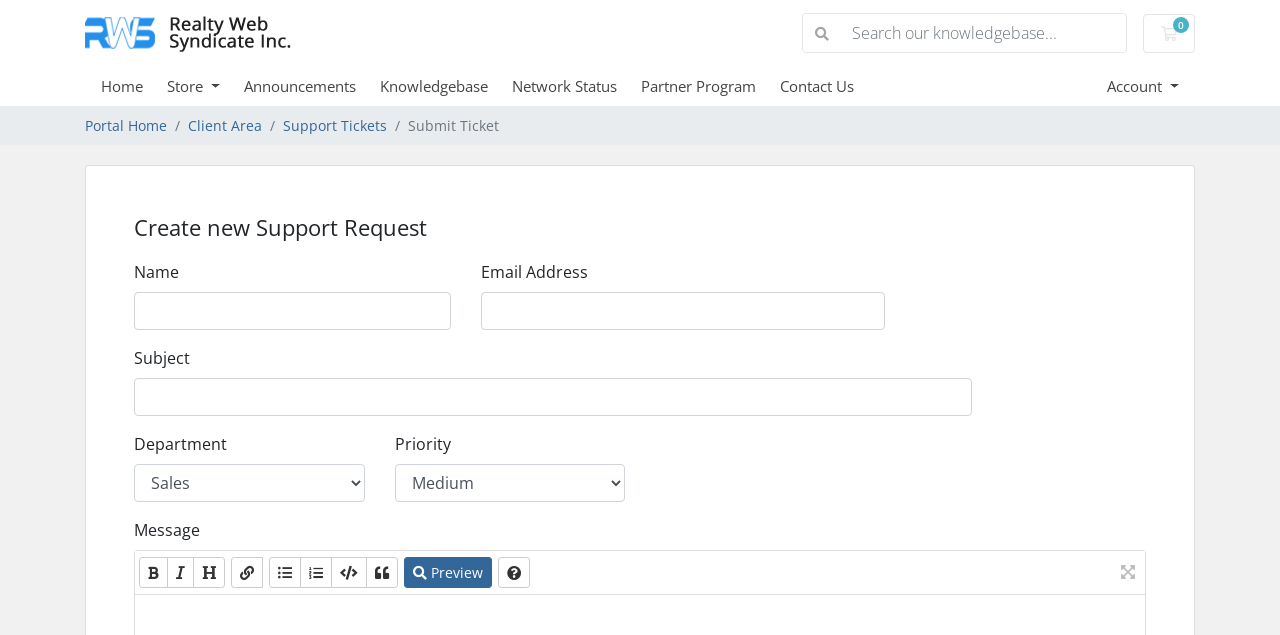

--- FILE ---
content_type: text/html; charset=utf-8
request_url: https://www.google.com/recaptcha/api2/anchor?ar=1&k=6LfuW3wUAAAAAJhtsfhhj9IbdTq--i4CTbEHDMzq&co=aHR0cHM6Ly9zZWN1cmUucmVhbHR5d2Vic3luZGljYXRlLmNvbTo0NDM.&hl=en&v=N67nZn4AqZkNcbeMu4prBgzg&size=normal&anchor-ms=20000&execute-ms=30000&cb=68gvoc1hkvt5
body_size: 49818
content:
<!DOCTYPE HTML><html dir="ltr" lang="en"><head><meta http-equiv="Content-Type" content="text/html; charset=UTF-8">
<meta http-equiv="X-UA-Compatible" content="IE=edge">
<title>reCAPTCHA</title>
<style type="text/css">
/* cyrillic-ext */
@font-face {
  font-family: 'Roboto';
  font-style: normal;
  font-weight: 400;
  font-stretch: 100%;
  src: url(//fonts.gstatic.com/s/roboto/v48/KFO7CnqEu92Fr1ME7kSn66aGLdTylUAMa3GUBHMdazTgWw.woff2) format('woff2');
  unicode-range: U+0460-052F, U+1C80-1C8A, U+20B4, U+2DE0-2DFF, U+A640-A69F, U+FE2E-FE2F;
}
/* cyrillic */
@font-face {
  font-family: 'Roboto';
  font-style: normal;
  font-weight: 400;
  font-stretch: 100%;
  src: url(//fonts.gstatic.com/s/roboto/v48/KFO7CnqEu92Fr1ME7kSn66aGLdTylUAMa3iUBHMdazTgWw.woff2) format('woff2');
  unicode-range: U+0301, U+0400-045F, U+0490-0491, U+04B0-04B1, U+2116;
}
/* greek-ext */
@font-face {
  font-family: 'Roboto';
  font-style: normal;
  font-weight: 400;
  font-stretch: 100%;
  src: url(//fonts.gstatic.com/s/roboto/v48/KFO7CnqEu92Fr1ME7kSn66aGLdTylUAMa3CUBHMdazTgWw.woff2) format('woff2');
  unicode-range: U+1F00-1FFF;
}
/* greek */
@font-face {
  font-family: 'Roboto';
  font-style: normal;
  font-weight: 400;
  font-stretch: 100%;
  src: url(//fonts.gstatic.com/s/roboto/v48/KFO7CnqEu92Fr1ME7kSn66aGLdTylUAMa3-UBHMdazTgWw.woff2) format('woff2');
  unicode-range: U+0370-0377, U+037A-037F, U+0384-038A, U+038C, U+038E-03A1, U+03A3-03FF;
}
/* math */
@font-face {
  font-family: 'Roboto';
  font-style: normal;
  font-weight: 400;
  font-stretch: 100%;
  src: url(//fonts.gstatic.com/s/roboto/v48/KFO7CnqEu92Fr1ME7kSn66aGLdTylUAMawCUBHMdazTgWw.woff2) format('woff2');
  unicode-range: U+0302-0303, U+0305, U+0307-0308, U+0310, U+0312, U+0315, U+031A, U+0326-0327, U+032C, U+032F-0330, U+0332-0333, U+0338, U+033A, U+0346, U+034D, U+0391-03A1, U+03A3-03A9, U+03B1-03C9, U+03D1, U+03D5-03D6, U+03F0-03F1, U+03F4-03F5, U+2016-2017, U+2034-2038, U+203C, U+2040, U+2043, U+2047, U+2050, U+2057, U+205F, U+2070-2071, U+2074-208E, U+2090-209C, U+20D0-20DC, U+20E1, U+20E5-20EF, U+2100-2112, U+2114-2115, U+2117-2121, U+2123-214F, U+2190, U+2192, U+2194-21AE, U+21B0-21E5, U+21F1-21F2, U+21F4-2211, U+2213-2214, U+2216-22FF, U+2308-230B, U+2310, U+2319, U+231C-2321, U+2336-237A, U+237C, U+2395, U+239B-23B7, U+23D0, U+23DC-23E1, U+2474-2475, U+25AF, U+25B3, U+25B7, U+25BD, U+25C1, U+25CA, U+25CC, U+25FB, U+266D-266F, U+27C0-27FF, U+2900-2AFF, U+2B0E-2B11, U+2B30-2B4C, U+2BFE, U+3030, U+FF5B, U+FF5D, U+1D400-1D7FF, U+1EE00-1EEFF;
}
/* symbols */
@font-face {
  font-family: 'Roboto';
  font-style: normal;
  font-weight: 400;
  font-stretch: 100%;
  src: url(//fonts.gstatic.com/s/roboto/v48/KFO7CnqEu92Fr1ME7kSn66aGLdTylUAMaxKUBHMdazTgWw.woff2) format('woff2');
  unicode-range: U+0001-000C, U+000E-001F, U+007F-009F, U+20DD-20E0, U+20E2-20E4, U+2150-218F, U+2190, U+2192, U+2194-2199, U+21AF, U+21E6-21F0, U+21F3, U+2218-2219, U+2299, U+22C4-22C6, U+2300-243F, U+2440-244A, U+2460-24FF, U+25A0-27BF, U+2800-28FF, U+2921-2922, U+2981, U+29BF, U+29EB, U+2B00-2BFF, U+4DC0-4DFF, U+FFF9-FFFB, U+10140-1018E, U+10190-1019C, U+101A0, U+101D0-101FD, U+102E0-102FB, U+10E60-10E7E, U+1D2C0-1D2D3, U+1D2E0-1D37F, U+1F000-1F0FF, U+1F100-1F1AD, U+1F1E6-1F1FF, U+1F30D-1F30F, U+1F315, U+1F31C, U+1F31E, U+1F320-1F32C, U+1F336, U+1F378, U+1F37D, U+1F382, U+1F393-1F39F, U+1F3A7-1F3A8, U+1F3AC-1F3AF, U+1F3C2, U+1F3C4-1F3C6, U+1F3CA-1F3CE, U+1F3D4-1F3E0, U+1F3ED, U+1F3F1-1F3F3, U+1F3F5-1F3F7, U+1F408, U+1F415, U+1F41F, U+1F426, U+1F43F, U+1F441-1F442, U+1F444, U+1F446-1F449, U+1F44C-1F44E, U+1F453, U+1F46A, U+1F47D, U+1F4A3, U+1F4B0, U+1F4B3, U+1F4B9, U+1F4BB, U+1F4BF, U+1F4C8-1F4CB, U+1F4D6, U+1F4DA, U+1F4DF, U+1F4E3-1F4E6, U+1F4EA-1F4ED, U+1F4F7, U+1F4F9-1F4FB, U+1F4FD-1F4FE, U+1F503, U+1F507-1F50B, U+1F50D, U+1F512-1F513, U+1F53E-1F54A, U+1F54F-1F5FA, U+1F610, U+1F650-1F67F, U+1F687, U+1F68D, U+1F691, U+1F694, U+1F698, U+1F6AD, U+1F6B2, U+1F6B9-1F6BA, U+1F6BC, U+1F6C6-1F6CF, U+1F6D3-1F6D7, U+1F6E0-1F6EA, U+1F6F0-1F6F3, U+1F6F7-1F6FC, U+1F700-1F7FF, U+1F800-1F80B, U+1F810-1F847, U+1F850-1F859, U+1F860-1F887, U+1F890-1F8AD, U+1F8B0-1F8BB, U+1F8C0-1F8C1, U+1F900-1F90B, U+1F93B, U+1F946, U+1F984, U+1F996, U+1F9E9, U+1FA00-1FA6F, U+1FA70-1FA7C, U+1FA80-1FA89, U+1FA8F-1FAC6, U+1FACE-1FADC, U+1FADF-1FAE9, U+1FAF0-1FAF8, U+1FB00-1FBFF;
}
/* vietnamese */
@font-face {
  font-family: 'Roboto';
  font-style: normal;
  font-weight: 400;
  font-stretch: 100%;
  src: url(//fonts.gstatic.com/s/roboto/v48/KFO7CnqEu92Fr1ME7kSn66aGLdTylUAMa3OUBHMdazTgWw.woff2) format('woff2');
  unicode-range: U+0102-0103, U+0110-0111, U+0128-0129, U+0168-0169, U+01A0-01A1, U+01AF-01B0, U+0300-0301, U+0303-0304, U+0308-0309, U+0323, U+0329, U+1EA0-1EF9, U+20AB;
}
/* latin-ext */
@font-face {
  font-family: 'Roboto';
  font-style: normal;
  font-weight: 400;
  font-stretch: 100%;
  src: url(//fonts.gstatic.com/s/roboto/v48/KFO7CnqEu92Fr1ME7kSn66aGLdTylUAMa3KUBHMdazTgWw.woff2) format('woff2');
  unicode-range: U+0100-02BA, U+02BD-02C5, U+02C7-02CC, U+02CE-02D7, U+02DD-02FF, U+0304, U+0308, U+0329, U+1D00-1DBF, U+1E00-1E9F, U+1EF2-1EFF, U+2020, U+20A0-20AB, U+20AD-20C0, U+2113, U+2C60-2C7F, U+A720-A7FF;
}
/* latin */
@font-face {
  font-family: 'Roboto';
  font-style: normal;
  font-weight: 400;
  font-stretch: 100%;
  src: url(//fonts.gstatic.com/s/roboto/v48/KFO7CnqEu92Fr1ME7kSn66aGLdTylUAMa3yUBHMdazQ.woff2) format('woff2');
  unicode-range: U+0000-00FF, U+0131, U+0152-0153, U+02BB-02BC, U+02C6, U+02DA, U+02DC, U+0304, U+0308, U+0329, U+2000-206F, U+20AC, U+2122, U+2191, U+2193, U+2212, U+2215, U+FEFF, U+FFFD;
}
/* cyrillic-ext */
@font-face {
  font-family: 'Roboto';
  font-style: normal;
  font-weight: 500;
  font-stretch: 100%;
  src: url(//fonts.gstatic.com/s/roboto/v48/KFO7CnqEu92Fr1ME7kSn66aGLdTylUAMa3GUBHMdazTgWw.woff2) format('woff2');
  unicode-range: U+0460-052F, U+1C80-1C8A, U+20B4, U+2DE0-2DFF, U+A640-A69F, U+FE2E-FE2F;
}
/* cyrillic */
@font-face {
  font-family: 'Roboto';
  font-style: normal;
  font-weight: 500;
  font-stretch: 100%;
  src: url(//fonts.gstatic.com/s/roboto/v48/KFO7CnqEu92Fr1ME7kSn66aGLdTylUAMa3iUBHMdazTgWw.woff2) format('woff2');
  unicode-range: U+0301, U+0400-045F, U+0490-0491, U+04B0-04B1, U+2116;
}
/* greek-ext */
@font-face {
  font-family: 'Roboto';
  font-style: normal;
  font-weight: 500;
  font-stretch: 100%;
  src: url(//fonts.gstatic.com/s/roboto/v48/KFO7CnqEu92Fr1ME7kSn66aGLdTylUAMa3CUBHMdazTgWw.woff2) format('woff2');
  unicode-range: U+1F00-1FFF;
}
/* greek */
@font-face {
  font-family: 'Roboto';
  font-style: normal;
  font-weight: 500;
  font-stretch: 100%;
  src: url(//fonts.gstatic.com/s/roboto/v48/KFO7CnqEu92Fr1ME7kSn66aGLdTylUAMa3-UBHMdazTgWw.woff2) format('woff2');
  unicode-range: U+0370-0377, U+037A-037F, U+0384-038A, U+038C, U+038E-03A1, U+03A3-03FF;
}
/* math */
@font-face {
  font-family: 'Roboto';
  font-style: normal;
  font-weight: 500;
  font-stretch: 100%;
  src: url(//fonts.gstatic.com/s/roboto/v48/KFO7CnqEu92Fr1ME7kSn66aGLdTylUAMawCUBHMdazTgWw.woff2) format('woff2');
  unicode-range: U+0302-0303, U+0305, U+0307-0308, U+0310, U+0312, U+0315, U+031A, U+0326-0327, U+032C, U+032F-0330, U+0332-0333, U+0338, U+033A, U+0346, U+034D, U+0391-03A1, U+03A3-03A9, U+03B1-03C9, U+03D1, U+03D5-03D6, U+03F0-03F1, U+03F4-03F5, U+2016-2017, U+2034-2038, U+203C, U+2040, U+2043, U+2047, U+2050, U+2057, U+205F, U+2070-2071, U+2074-208E, U+2090-209C, U+20D0-20DC, U+20E1, U+20E5-20EF, U+2100-2112, U+2114-2115, U+2117-2121, U+2123-214F, U+2190, U+2192, U+2194-21AE, U+21B0-21E5, U+21F1-21F2, U+21F4-2211, U+2213-2214, U+2216-22FF, U+2308-230B, U+2310, U+2319, U+231C-2321, U+2336-237A, U+237C, U+2395, U+239B-23B7, U+23D0, U+23DC-23E1, U+2474-2475, U+25AF, U+25B3, U+25B7, U+25BD, U+25C1, U+25CA, U+25CC, U+25FB, U+266D-266F, U+27C0-27FF, U+2900-2AFF, U+2B0E-2B11, U+2B30-2B4C, U+2BFE, U+3030, U+FF5B, U+FF5D, U+1D400-1D7FF, U+1EE00-1EEFF;
}
/* symbols */
@font-face {
  font-family: 'Roboto';
  font-style: normal;
  font-weight: 500;
  font-stretch: 100%;
  src: url(//fonts.gstatic.com/s/roboto/v48/KFO7CnqEu92Fr1ME7kSn66aGLdTylUAMaxKUBHMdazTgWw.woff2) format('woff2');
  unicode-range: U+0001-000C, U+000E-001F, U+007F-009F, U+20DD-20E0, U+20E2-20E4, U+2150-218F, U+2190, U+2192, U+2194-2199, U+21AF, U+21E6-21F0, U+21F3, U+2218-2219, U+2299, U+22C4-22C6, U+2300-243F, U+2440-244A, U+2460-24FF, U+25A0-27BF, U+2800-28FF, U+2921-2922, U+2981, U+29BF, U+29EB, U+2B00-2BFF, U+4DC0-4DFF, U+FFF9-FFFB, U+10140-1018E, U+10190-1019C, U+101A0, U+101D0-101FD, U+102E0-102FB, U+10E60-10E7E, U+1D2C0-1D2D3, U+1D2E0-1D37F, U+1F000-1F0FF, U+1F100-1F1AD, U+1F1E6-1F1FF, U+1F30D-1F30F, U+1F315, U+1F31C, U+1F31E, U+1F320-1F32C, U+1F336, U+1F378, U+1F37D, U+1F382, U+1F393-1F39F, U+1F3A7-1F3A8, U+1F3AC-1F3AF, U+1F3C2, U+1F3C4-1F3C6, U+1F3CA-1F3CE, U+1F3D4-1F3E0, U+1F3ED, U+1F3F1-1F3F3, U+1F3F5-1F3F7, U+1F408, U+1F415, U+1F41F, U+1F426, U+1F43F, U+1F441-1F442, U+1F444, U+1F446-1F449, U+1F44C-1F44E, U+1F453, U+1F46A, U+1F47D, U+1F4A3, U+1F4B0, U+1F4B3, U+1F4B9, U+1F4BB, U+1F4BF, U+1F4C8-1F4CB, U+1F4D6, U+1F4DA, U+1F4DF, U+1F4E3-1F4E6, U+1F4EA-1F4ED, U+1F4F7, U+1F4F9-1F4FB, U+1F4FD-1F4FE, U+1F503, U+1F507-1F50B, U+1F50D, U+1F512-1F513, U+1F53E-1F54A, U+1F54F-1F5FA, U+1F610, U+1F650-1F67F, U+1F687, U+1F68D, U+1F691, U+1F694, U+1F698, U+1F6AD, U+1F6B2, U+1F6B9-1F6BA, U+1F6BC, U+1F6C6-1F6CF, U+1F6D3-1F6D7, U+1F6E0-1F6EA, U+1F6F0-1F6F3, U+1F6F7-1F6FC, U+1F700-1F7FF, U+1F800-1F80B, U+1F810-1F847, U+1F850-1F859, U+1F860-1F887, U+1F890-1F8AD, U+1F8B0-1F8BB, U+1F8C0-1F8C1, U+1F900-1F90B, U+1F93B, U+1F946, U+1F984, U+1F996, U+1F9E9, U+1FA00-1FA6F, U+1FA70-1FA7C, U+1FA80-1FA89, U+1FA8F-1FAC6, U+1FACE-1FADC, U+1FADF-1FAE9, U+1FAF0-1FAF8, U+1FB00-1FBFF;
}
/* vietnamese */
@font-face {
  font-family: 'Roboto';
  font-style: normal;
  font-weight: 500;
  font-stretch: 100%;
  src: url(//fonts.gstatic.com/s/roboto/v48/KFO7CnqEu92Fr1ME7kSn66aGLdTylUAMa3OUBHMdazTgWw.woff2) format('woff2');
  unicode-range: U+0102-0103, U+0110-0111, U+0128-0129, U+0168-0169, U+01A0-01A1, U+01AF-01B0, U+0300-0301, U+0303-0304, U+0308-0309, U+0323, U+0329, U+1EA0-1EF9, U+20AB;
}
/* latin-ext */
@font-face {
  font-family: 'Roboto';
  font-style: normal;
  font-weight: 500;
  font-stretch: 100%;
  src: url(//fonts.gstatic.com/s/roboto/v48/KFO7CnqEu92Fr1ME7kSn66aGLdTylUAMa3KUBHMdazTgWw.woff2) format('woff2');
  unicode-range: U+0100-02BA, U+02BD-02C5, U+02C7-02CC, U+02CE-02D7, U+02DD-02FF, U+0304, U+0308, U+0329, U+1D00-1DBF, U+1E00-1E9F, U+1EF2-1EFF, U+2020, U+20A0-20AB, U+20AD-20C0, U+2113, U+2C60-2C7F, U+A720-A7FF;
}
/* latin */
@font-face {
  font-family: 'Roboto';
  font-style: normal;
  font-weight: 500;
  font-stretch: 100%;
  src: url(//fonts.gstatic.com/s/roboto/v48/KFO7CnqEu92Fr1ME7kSn66aGLdTylUAMa3yUBHMdazQ.woff2) format('woff2');
  unicode-range: U+0000-00FF, U+0131, U+0152-0153, U+02BB-02BC, U+02C6, U+02DA, U+02DC, U+0304, U+0308, U+0329, U+2000-206F, U+20AC, U+2122, U+2191, U+2193, U+2212, U+2215, U+FEFF, U+FFFD;
}
/* cyrillic-ext */
@font-face {
  font-family: 'Roboto';
  font-style: normal;
  font-weight: 900;
  font-stretch: 100%;
  src: url(//fonts.gstatic.com/s/roboto/v48/KFO7CnqEu92Fr1ME7kSn66aGLdTylUAMa3GUBHMdazTgWw.woff2) format('woff2');
  unicode-range: U+0460-052F, U+1C80-1C8A, U+20B4, U+2DE0-2DFF, U+A640-A69F, U+FE2E-FE2F;
}
/* cyrillic */
@font-face {
  font-family: 'Roboto';
  font-style: normal;
  font-weight: 900;
  font-stretch: 100%;
  src: url(//fonts.gstatic.com/s/roboto/v48/KFO7CnqEu92Fr1ME7kSn66aGLdTylUAMa3iUBHMdazTgWw.woff2) format('woff2');
  unicode-range: U+0301, U+0400-045F, U+0490-0491, U+04B0-04B1, U+2116;
}
/* greek-ext */
@font-face {
  font-family: 'Roboto';
  font-style: normal;
  font-weight: 900;
  font-stretch: 100%;
  src: url(//fonts.gstatic.com/s/roboto/v48/KFO7CnqEu92Fr1ME7kSn66aGLdTylUAMa3CUBHMdazTgWw.woff2) format('woff2');
  unicode-range: U+1F00-1FFF;
}
/* greek */
@font-face {
  font-family: 'Roboto';
  font-style: normal;
  font-weight: 900;
  font-stretch: 100%;
  src: url(//fonts.gstatic.com/s/roboto/v48/KFO7CnqEu92Fr1ME7kSn66aGLdTylUAMa3-UBHMdazTgWw.woff2) format('woff2');
  unicode-range: U+0370-0377, U+037A-037F, U+0384-038A, U+038C, U+038E-03A1, U+03A3-03FF;
}
/* math */
@font-face {
  font-family: 'Roboto';
  font-style: normal;
  font-weight: 900;
  font-stretch: 100%;
  src: url(//fonts.gstatic.com/s/roboto/v48/KFO7CnqEu92Fr1ME7kSn66aGLdTylUAMawCUBHMdazTgWw.woff2) format('woff2');
  unicode-range: U+0302-0303, U+0305, U+0307-0308, U+0310, U+0312, U+0315, U+031A, U+0326-0327, U+032C, U+032F-0330, U+0332-0333, U+0338, U+033A, U+0346, U+034D, U+0391-03A1, U+03A3-03A9, U+03B1-03C9, U+03D1, U+03D5-03D6, U+03F0-03F1, U+03F4-03F5, U+2016-2017, U+2034-2038, U+203C, U+2040, U+2043, U+2047, U+2050, U+2057, U+205F, U+2070-2071, U+2074-208E, U+2090-209C, U+20D0-20DC, U+20E1, U+20E5-20EF, U+2100-2112, U+2114-2115, U+2117-2121, U+2123-214F, U+2190, U+2192, U+2194-21AE, U+21B0-21E5, U+21F1-21F2, U+21F4-2211, U+2213-2214, U+2216-22FF, U+2308-230B, U+2310, U+2319, U+231C-2321, U+2336-237A, U+237C, U+2395, U+239B-23B7, U+23D0, U+23DC-23E1, U+2474-2475, U+25AF, U+25B3, U+25B7, U+25BD, U+25C1, U+25CA, U+25CC, U+25FB, U+266D-266F, U+27C0-27FF, U+2900-2AFF, U+2B0E-2B11, U+2B30-2B4C, U+2BFE, U+3030, U+FF5B, U+FF5D, U+1D400-1D7FF, U+1EE00-1EEFF;
}
/* symbols */
@font-face {
  font-family: 'Roboto';
  font-style: normal;
  font-weight: 900;
  font-stretch: 100%;
  src: url(//fonts.gstatic.com/s/roboto/v48/KFO7CnqEu92Fr1ME7kSn66aGLdTylUAMaxKUBHMdazTgWw.woff2) format('woff2');
  unicode-range: U+0001-000C, U+000E-001F, U+007F-009F, U+20DD-20E0, U+20E2-20E4, U+2150-218F, U+2190, U+2192, U+2194-2199, U+21AF, U+21E6-21F0, U+21F3, U+2218-2219, U+2299, U+22C4-22C6, U+2300-243F, U+2440-244A, U+2460-24FF, U+25A0-27BF, U+2800-28FF, U+2921-2922, U+2981, U+29BF, U+29EB, U+2B00-2BFF, U+4DC0-4DFF, U+FFF9-FFFB, U+10140-1018E, U+10190-1019C, U+101A0, U+101D0-101FD, U+102E0-102FB, U+10E60-10E7E, U+1D2C0-1D2D3, U+1D2E0-1D37F, U+1F000-1F0FF, U+1F100-1F1AD, U+1F1E6-1F1FF, U+1F30D-1F30F, U+1F315, U+1F31C, U+1F31E, U+1F320-1F32C, U+1F336, U+1F378, U+1F37D, U+1F382, U+1F393-1F39F, U+1F3A7-1F3A8, U+1F3AC-1F3AF, U+1F3C2, U+1F3C4-1F3C6, U+1F3CA-1F3CE, U+1F3D4-1F3E0, U+1F3ED, U+1F3F1-1F3F3, U+1F3F5-1F3F7, U+1F408, U+1F415, U+1F41F, U+1F426, U+1F43F, U+1F441-1F442, U+1F444, U+1F446-1F449, U+1F44C-1F44E, U+1F453, U+1F46A, U+1F47D, U+1F4A3, U+1F4B0, U+1F4B3, U+1F4B9, U+1F4BB, U+1F4BF, U+1F4C8-1F4CB, U+1F4D6, U+1F4DA, U+1F4DF, U+1F4E3-1F4E6, U+1F4EA-1F4ED, U+1F4F7, U+1F4F9-1F4FB, U+1F4FD-1F4FE, U+1F503, U+1F507-1F50B, U+1F50D, U+1F512-1F513, U+1F53E-1F54A, U+1F54F-1F5FA, U+1F610, U+1F650-1F67F, U+1F687, U+1F68D, U+1F691, U+1F694, U+1F698, U+1F6AD, U+1F6B2, U+1F6B9-1F6BA, U+1F6BC, U+1F6C6-1F6CF, U+1F6D3-1F6D7, U+1F6E0-1F6EA, U+1F6F0-1F6F3, U+1F6F7-1F6FC, U+1F700-1F7FF, U+1F800-1F80B, U+1F810-1F847, U+1F850-1F859, U+1F860-1F887, U+1F890-1F8AD, U+1F8B0-1F8BB, U+1F8C0-1F8C1, U+1F900-1F90B, U+1F93B, U+1F946, U+1F984, U+1F996, U+1F9E9, U+1FA00-1FA6F, U+1FA70-1FA7C, U+1FA80-1FA89, U+1FA8F-1FAC6, U+1FACE-1FADC, U+1FADF-1FAE9, U+1FAF0-1FAF8, U+1FB00-1FBFF;
}
/* vietnamese */
@font-face {
  font-family: 'Roboto';
  font-style: normal;
  font-weight: 900;
  font-stretch: 100%;
  src: url(//fonts.gstatic.com/s/roboto/v48/KFO7CnqEu92Fr1ME7kSn66aGLdTylUAMa3OUBHMdazTgWw.woff2) format('woff2');
  unicode-range: U+0102-0103, U+0110-0111, U+0128-0129, U+0168-0169, U+01A0-01A1, U+01AF-01B0, U+0300-0301, U+0303-0304, U+0308-0309, U+0323, U+0329, U+1EA0-1EF9, U+20AB;
}
/* latin-ext */
@font-face {
  font-family: 'Roboto';
  font-style: normal;
  font-weight: 900;
  font-stretch: 100%;
  src: url(//fonts.gstatic.com/s/roboto/v48/KFO7CnqEu92Fr1ME7kSn66aGLdTylUAMa3KUBHMdazTgWw.woff2) format('woff2');
  unicode-range: U+0100-02BA, U+02BD-02C5, U+02C7-02CC, U+02CE-02D7, U+02DD-02FF, U+0304, U+0308, U+0329, U+1D00-1DBF, U+1E00-1E9F, U+1EF2-1EFF, U+2020, U+20A0-20AB, U+20AD-20C0, U+2113, U+2C60-2C7F, U+A720-A7FF;
}
/* latin */
@font-face {
  font-family: 'Roboto';
  font-style: normal;
  font-weight: 900;
  font-stretch: 100%;
  src: url(//fonts.gstatic.com/s/roboto/v48/KFO7CnqEu92Fr1ME7kSn66aGLdTylUAMa3yUBHMdazQ.woff2) format('woff2');
  unicode-range: U+0000-00FF, U+0131, U+0152-0153, U+02BB-02BC, U+02C6, U+02DA, U+02DC, U+0304, U+0308, U+0329, U+2000-206F, U+20AC, U+2122, U+2191, U+2193, U+2212, U+2215, U+FEFF, U+FFFD;
}

</style>
<link rel="stylesheet" type="text/css" href="https://www.gstatic.com/recaptcha/releases/N67nZn4AqZkNcbeMu4prBgzg/styles__ltr.css">
<script nonce="quPgeHuYFtowTf2ZcWRKpA" type="text/javascript">window['__recaptcha_api'] = 'https://www.google.com/recaptcha/api2/';</script>
<script type="text/javascript" src="https://www.gstatic.com/recaptcha/releases/N67nZn4AqZkNcbeMu4prBgzg/recaptcha__en.js" nonce="quPgeHuYFtowTf2ZcWRKpA">
      
    </script></head>
<body><div id="rc-anchor-alert" class="rc-anchor-alert"></div>
<input type="hidden" id="recaptcha-token" value="[base64]">
<script type="text/javascript" nonce="quPgeHuYFtowTf2ZcWRKpA">
      recaptcha.anchor.Main.init("[\x22ainput\x22,[\x22bgdata\x22,\x22\x22,\[base64]/[base64]/[base64]/bmV3IHJbeF0oY1swXSk6RT09Mj9uZXcgclt4XShjWzBdLGNbMV0pOkU9PTM/bmV3IHJbeF0oY1swXSxjWzFdLGNbMl0pOkU9PTQ/[base64]/[base64]/[base64]/[base64]/[base64]/[base64]/[base64]/[base64]\x22,\[base64]\\u003d\\u003d\x22,\x22K8ONZiwwWwXDk8KSwoPCgn/CssObw4ZRJcKAPMKswrUHw63DisK4fMKXw6ssw7cGw5hiWGTDrhluwo4Aw68hwq/DusOfP8O8wpHDrjQ9w6AIQsOiTGbCmw1Gw5wZOEtbw6/CtFNqXsK5ZsOeR8K3AcKDQF7CpgHDgsOeE8KAJBXCoXjDm8KpG8O0w7lKUcKPacKNw5fCt8Ouwo4fQcOOwrnDrS/CjMO7wqnDr8O4JEQIIxzDm3bDmzYDPsKwBgPDoMKVw68fFC0dwpfCncKUZTrCgXxDw6XCmzhYesKOdcOYw4BqwrJJQC8UwpfCrg/CrsKFCFQKYBUnIH/CpMOofybDlTzCrVsyTMOww4vCi8KZBgRqwpcBwr/CpQ0VYU7ClAcFwo9ZwqN5eHwVKcO+wqPCjcKJwpNxw7rDtcKCGDPCocOtwpx8woTCn2XCl8OfFiPCjcKvw7Nsw7gCwprCl8Kawp8Vw5bCsF3DqMOiwplxOCLCjsKFb0rDkkA/TVPCqMO6DsK8WsOtw6hRGsKWw7pcW2dyHzLCoSYSABhVw4dCXFkrTDQMEHo1w6MIw68Bwr8wwqrCsBcIw5Ytw5VjX8OBw70HEsKXF8OSw455w4tre1pywoxwAMK1w756w7XDkk9+w61RRsKocj1XwoDCvsOKecOFwqwvLhoLKcKXLV/DnCVjwrrDlcOWKXjCoDDCp8ObJsK0SMKpY8OowpjCjV05wrsQwoXDmm7CksOQAcO2wpzDucOlw4IGwpNmw5ozCjfCosK6NsKqD8ODbX7DnVfDmcKRw5HDv1ArwolRw7fDncO+wqZdwoXCpMKMV8KBQcKvH8K/UH3DpHdnwobDk3VRWSHCu8O2VlJNIMOPIsKGw7FhS1/DjcKiB8OjbDnDhEvCl8Kdw5bCunhxwoAywoFQw5PDtjPCpMKXHQ4qwpEawrzDm8KgwrjCkcOowr1KwrDDgsK4w53Dk8KmwoTDjAHCh110OzgBwoHDg8OLw4MMUFQqdgbDjAYKJcK/[base64]/Cv14BwoHCjcKhwonChB7Dq8O7w6PDnMOzwqJAwrhIKMKPwq/[base64]/[base64]/QsKpIFbCt2RQwo8aNWrDn3zCk1vCh0vDp8OBw5zDmcOawpHCg2bDqkXDvMO7wp8LF8Kew6Ubw5HDpGV7wopIGxrDvkbDrsKowqcvBGHCrzPDgMOATEvCoF0fLkYlwocAEsKTw6LCocOZU8KEBxp7bxwmw4JPw7/[base64]/wp3DtsOMRMKow5HCo8Ovw7ZwMsOLw7jDhsKRAcKIwpB4esKuWyXDtcKIw6bCtxsww5bDgMKDQkXDmUbDkcKyw61Rw64nG8Kkw5ZVWsO9VQTCrsKZNi3CtlDDgwthfsOkQ23DtX7CghnCqVnCs1bCg0ANZcKwYMKxwqvDvcKGwq/DqC7DgmLCgkDCtMKqw687HivDsgTCuh3CgMKcOMOdw49BwqkGcMK7QkNfw418UHJpwoHCr8OSPMKkEyLDq0/CqcOlwpPCvwNowqLDnlbDnE8vNyrDh0UzVCHDmsOQD8OFw7Qcw7ENw58qSQtzJUfCpcKKw6XCknJ9w5HCiAfDtTzDk8KBw705B2EKXsK5w7jDs8KkasORw71/wpgzw4JyPMKgwplww7Eiwql/QMOVHi1fTsKOw68RwpvDgcO3wpQNwpXDqCDDojjCusOlP1NKKcOcRcKCF1oUw5dXwoN9w4EZwogCwpjCgzTDtsOdAMKAw7Brw6/ChMKfWMKjw4DDviJSSRTDhx/CjMK7U8KpN8O2GTFtw6M+w5DCiHw+wrnDokVqUMO3S0fCrMOyC8OBfitWEsKcw7s0w5QVw4bDsTPDtChgw5gXYn/[base64]/DtMOxwqrDhSQXwozCk1B9woQfw7Rjw5zDncObwrF0dMKeeXACVQPDgik2w4twNgVzw43CnMKQw4jCnX46wo/DmsOEMwfCvsO4w7XDhMK9wqnCrm/DhcKvTsOVP8KQwrjCi8KGw4bCucKsw7/CjsK4woNnZhU6wq3DuEHCpywVNMKHJ8K0w4fCn8OCw6IawqTCscK7w5wtUiNqDwgLw6JWw67Dl8KePsKCBVDDjsOPwrHCg8KYMsOIT8KdK8KiYMKAQwjDv1nClC/DkRfCvsKGOzXDpmHCiMKTwosJw4jDnChwwq3CssOaZsKcaEB5TV8Hw5Z9CcKhwprDiD9/dcKIwoIDw5o4HV7CoHFqRWoaJBXCoSZQfBvChnPDlUEawpzDoldjw4rCn8KpV2dpwozCpsK6w71+w6gnw5xQUMO1woDCoCLDjlHDvld7w4bDqUHDosKlwqQ0wqlvRcKgwrjCicOiwpxhw6kBw53Cmj/DgxxqZHPClcOzw7PCtcK3FMKfw43DknvDt8OwScKkOi4+wo/CgcOQPBUHMMKcQQ0ew6gCwp4Uw4NIZcO6F3PCrMKNw6RQbsKPcnNQw5M8wpXCgxdWccOQUFDCicKlGFnDj8OgPERjwp1Rwr8YYcKIwqvClcOTIsKCLhAFw6rDlsOFw5glDcKiwp0Pw5/DgiBYGMOzdi/[base64]/[base64]/DtRY5wq3CgMKSaChsw7ZbYsOAasONw6NwA8KwZ0BUH35NwpYoJATCiyzCj8Ombm/DlMO+wpvDnsOeKjwQwrnCk8OIw4vCrFnCvBxfSxhWCsKoLMOSKcOlXMKywrcswqDCt8OZMsKhdi3DsDYlwpYPTsKSwqzDjcKOwoMIwqRHEl7DrHjCngbDo23Dmy9TwoNNLRctPFVjw4g9dMKnwrzDgH/[base64]/[base64]/CvMOZw7sTYsOWYxrDvcOWPiBpw6IdT0dzScOdAMKkMWTDmBY/VlXCmFhmw6p6H0rDlsKkKsOSw7XDrW7Cj8OIw7DCksKrHD0qw6PCr8KEwr9JwoRaPsKpB8Ovb8Oaw45VwqTDuT3CmMOsHUjCtGrCvMKKRxrDgMOPc8Oxw5HCr8Kwwr81wpJ/[base64]/wpvDkg7DpBrCq8O2dFTCksOMTcOgwqfCuFRHEnPDq3PCj8Orw7EhIMOdEsOpwoFjw4YKbVPCqMOjNMK4LANTw6XDoVRfw590T33CgTlWw59Rwp9Qw7INahrCjDvCpcOpw53CjMONw7nDsHfChcOtw45+w597w6slUMKUXMOjQsK/XSXCr8Ovw57DiA/CrMKHwrUuw43DtWPDhcKXwoLDi8O1wqzCocOPd8K+KsO/eWQFwpcmw5p4KUzCkhbCqGHCp8OBw7g3fsOseToPwoM4AMOWWiQfw4fDl8KuwrvDg8OPw4VdHsOUw6TDkFvDiMOdRcOCCRvChcOscDzClMKiw6Z7wpPClsKOw4IPNhvCisKGQBxow5/CiRdnw4TDiQZ+W2gqw6d4wp5uM8OeK3nCnVHDq8O1wrXDsQ9Xw5DDh8KIw4rCnsOycMOXd0fCucK4w4fClcOqw7Jqwp/Dni4saRJrw7bDrsOnBxw7C8KCw59LbUzCnsOGOHvCh2RiwpQqwo5Ow6ZqFCE8w4/DosKiQBfDpA0Xwq3CsU5DD8KbwqXCtsKFw648w6ArWsKcMU/Do2fDhGMWTcKZwrUnwpvDgiBKwrV1d8KvwqHCucKOE3nDuVFAw4rCrG1gwqNxR1jDuwXCmsKMw4DCrW/CgDfDqBJQcsKawr7CiMKbw6vCrnw8w4bDksKObjvCu8OIw63CsMO4cBIXwqLCrRYSHQcWw4DDo8Omwo7ClGpQNmrDpSrDk8OZL8KAGXJRw5HDqsO/[base64]/CpMOKwoN5dX8NGjAxWT0tfMOUwqnCqR7DmEkcwrJ5w67Dt8KAw6c/[base64]/CikLCqcKkZEp/AEzDi8KhTgnCmE4ww78Nw48dAy8/[base64]/CpR8Ow7psDMKZwp1JTMOPFyBUem4WaMKnw6DCpAUIAMK5wo5lWMO+WMKBw4rDv1suw7fClsK6wpEqw7FGWsODwpbChFfCm8Kxwr/CicOjXMK2DQzDjwnDnSXDrcKPw4LCj8OZw4QVwpZrw5fCqGvCmMKqw7XCoHrDvcO/LUAgw4Qew6ozCsKvwrBBIcOJw7rDjHfDmlfCk2s/[base64]/[base64]/DpcKgw4oAwqPCkn0/wrTDncOjAh0qw455wrJew4kWwoUxM8OCw5J+Q3E4BBXCrnkGW3Mkwp7CtG1TJGbDuTbDi8KkU8OoblrCr3xsOMKHwr/Crxc+w7/ClyPCmsO2TMKbHFolHcKqwpINw7A1ZsO2GcOGFy/[base64]/Cq2TCm8OwwpkowqxXw7vCrMK7XcKSWDnCvMKAwoYrw5pWw5V+w4lhw4giwrRUw7oAcn5/[base64]/Cu0fCvhsiw7TCtBvDiMKMw5/CvTsWb8KxWHc3UcO2QMOUwqjDjMOaw64fw6HCq8OtXU7Dn290woLDki9cf8KhwrhfwqfCthLCgFRGdBQ6w7jDnMKaw5h3woo7w5fDhMKVNyjDr8KlwrgQwrsSPcKDQw/[base64]/[base64]/[base64]/[base64]/w700FB/[base64]/ClMOJw5VlFRphHHvDkULClcKMw4/Do8OXFMOdw64jw4rCtsKTDMO9cMK1A2E/[base64]/wrnCl2LCtgnDhMKdNVHCoSLCoMOwN1HDvsO9wq7Du3lvCMONVALDoMK3QcOyWsK8w6A6woNswoHCucKkwprCpcK/[base64]/DkCjDvCrCu8OhwosqOT/[base64]/DpFfDisKNwrw+GcKIw4dtYyTDqMK9wpfDkHvCuw3DksOEKnjCmsOCf0LDvsKhw6UCwofCjAFcwr/Cu3TCoz/CncO+w7PDiygAw6LDvsK5wrnDny/CjMKnw4zCn8KLf8KNYC8zA8KYQAwFbQEPw6Qiwp7DvkbDgHTCnMOuSALDuyvDjcOdMsO5w4/Ci8KswrdRw6HCuW/Dt1E5UDo9wqTDlUPCl8Orw4zDrcKRVMO/wqQ1MgQRwoIOGxhSLGEKB8O0NE7DosKHbVMJwqwOwojDs8OXeMOhSRLCiWhHw5NRPy3Cu3AbU8KNwoLDplLCvkVQYcOzcChxwqzDjmJdw4I6SsK5w7zCuMOzYMO3wp3CnhbDm3BHw4FJwrjDj8O5wp1PB8Kew7TDssKJw5YQfsO2Z8OfcQLCnD/Cl8Obw6VHeMO8C8Kbw5MzE8Kqw5vCpUkOw57CizrCmlpFSQcEw40JTsK3wqLDpH7DsMO7w5XDvAtfJMOBYsOgHTTDnRHCljIMHh3Do1hZMMO/[base64]/Dg8KrUSNdw6zDmAprw5YVWmcFXiTCqEPDiSXCj8KJwqcCw4nDicOVw7tAHwwnVMOlw6jCkAPDn13Cl8KGEsK9wonCt1rCusKaJsKJw7IHHBg/J8OFw64PJBDDucOBNcKew4bCo1szRyjCoBIDwpluwqLDgDPCgTc5wqbDjsK/w5QCwpHCv3I7GcO1aEg4wpp/QMK3diXCksKmXBHDpk08woR9HMKnKsOKwp9jd8OfCQ3Dr299wo4hwoh2cwZCTcKDa8K4wrVPfsKibcOrfB8FwrPDjhLDocK6wrxqBEYvbRsZw4/DncKtw7jDg8K2R2LDuU1Wc8KTwpIqf8Ofw7bCgBQuwqfCs8KpBCxzwo0dS8OaA8K3wrxwG2LDtlhCR8OoKBDCmsKJKMKDRn3DsCjDq8OiWyMTw6h/woTCjA/[base64]/Cu1Zbw6fDvMK9DWLDgsKbwog1woA8EcKzAsKSf1PCpnzCmTUUw4BdY2rCh8Kyw5HChcOPwqDCisOFw7ExwodOwrvClcK4wrTCusO3woUIw5vCgBTChFtXw5nDqMKdw63DicOrwqPDi8KyDXXCncK3YkUpKMK3NMK9AAXDusK9w7dZwo/CvMOGwpfCixxRU8KGFsK+wqnDsMKaMhnCtkNew67CpMKnwqrDncKXwosIw7U9wpfDksOkw5HDicKaJMKrGj/[base64]/Zh3CpTDCojbCg1wBcyrCrSvDpMOJUlYfw79XwpXCnXYpRz4jecKAGQfCp8O4f8ObwqpqRsKzw7Esw73DmcO6w6Afw5QAw4wZIMKFw6wzNHXDlCR8wosyw6nCj8OfOw8Gd8OKCHvDhHPCl1tVCzYAwqhFwpzCoELCvgbDr3ZLw5fCqE/DlUFQwrUsw4fCkgTDksKmw44cC04+CMKdw4vDusODw5XDjcOgwrPCk00cXMOPw4p/w4/[base64]/[base64]/[base64]/CicOBw5ZSwr7CucOkMsOAw4zCg8OgUkDDqMKtwokcw6AYw6ZbSnA5wo9DC2oODMOiZSPDvmR8IkQDwovDicO/VMK4Q8KJw6dbw5Fqw43CkcKCwp/[base64]/Cvy/CrcOvw6HCsMOcwr88wrUmKzd/f1Jdw7DDhUDCuQ7DnD3CmMKnJSQmcnJpwpkjwolIXsKswod4RlDDnsKgw4XCgsKFYcOXR8KCw6vCvcKWwrDDoRHCjcO7w77DlMKYBUkqwrLDscO2wq3Dughow7vDt8KCw4HCqAE/w6JYAMO0TXjCjMOkw59ma8OvIFTDjGx/OGBQYcKsw7hALQPDpUPCsQY/FH1ldzTDqsKqwqDChH/ClAk2bFFdwpl/JS0Ww7DCrcKfwqQew5VCw7TDl8KjwqkNw60nworDvDjCtSbCjsKuwrnDhjLCuCDDvMKLwpghwqsawpF/FMOBworDtGsNBsKnw44BLsOSKMO7McKXSCgsAcKHC8KeYkMZFWwNw40wwpjDk3c7W8K6PURNwpJBJVDCmwLCtcOEwroBwofCvsKKwqPDvTjDiGw4w5gHX8Orw55hw5/DgsOnNcKWw73CsRojw61QGsKGw7IsRE8Mw6DDhsKZG8KHw7w5Ti7Cu8OfasOlw57Cu8K4w65nCcKSwp7Ck8Kib8KacQPDvsO6wp/CqifDsy3Cs8KkwpPCgcOwV8OSwr7ChsOfamTCt3jDnAbDicOywodPwp/Djggfw5JKwodvEMKbwprClyHDvsKHH8KnLyB2L8KQFy3CvcOPVxVxKsKDAMOgw5dawr/CtgxEMsOfwrIoRnjDssOlw57Ci8KlwrBiw7/Dgko+ScOqw7FMXGHDrMKuasKawqbDhMOiYsO5WcKcwrQWQm82wpHDqwAMecOSwoHCtgc0I8K3wpRGwrMbDBAtwrU2Hj0OwoVFwocjWhQxw43DpMOqwqNJwpYwCV7Do8OeOxHDkcK/[base64]/CqEISw7tNw4o0NR7DgGI1w4TCl8OFwpQzScOQw6QGIizDhDleIFZHwqDCsMKgSX0uw7LDh8KzwpXCrcKmCsKPw4DDkMOLw5Jlw6vClcOsw6UVwoHCs8O3w6bDngcZw5bCvArDnMKBM0HCkFjDiw/ClThGCsOuJnvDrRxMw5BzwoVfwqPDsCA9wrlew7rCn8KuwpoYwq3DksOqTR1besKue8KZRcKswovDjgnCoCjCpDFNwpbCrVHDgXs/TMKHw5DCtsKgw6zCu8Oow4LCt8OhTMKZwrfDqX/DsXDDksOOTsO9EcKMDjZHw4DDjlHDnsOcOcOjTMKjYDAzHsKNZsOtQ1TDsV8AHcKFw5vDtMOjwqDCqGMdw6Ysw6s9w4ZxwpbCowPDtDklw5TDgiLCocO+Yzg8w6V+w7sbwqcuR8Kswr4ZE8K3wqfCrMKEdsKHbQRzw6/CnsKbDRBQAGzCqsKTw7DCjirDqQbCrMKCEC7DlMOBw5jCgAsWVcOWwrdnY3YQRsOJwrTDpzHCtF05wohPZsK4QBpOwr7DmsO/f2F6bRfDqcKYOX3CiArCpMK3b8OGfUYjwqRqWsOfwpjCu2k7OsO3OMKrE3PCvsO7wrdSw4fDnFzDgcKFwqhHcy8aw6/DkcK1wr9kw6xnJMO1SDtvw5zDsMKQOGTDoyzCvV1oTMOKw7hBE8O7e0p3w47DsjFoV8KtbsOGwr/DucOtE8KpwrXDuGPCisO9Im4rcxEedGDDmjzDtcKhBcKUHcKpRWjDqXkURyIAMsOYw583w7TDgigBBVdmNcOOwqBbYUZuUxROw7x6wqoVDlRZLMKow6V1woUTWHdMNlhUMALDrsOdLXxQwqnCvsKSdMKwAEPCnAHCsTJBTyDDg8OfRMOXb8KDwrjDk2/Clw4jw6LDnxPCk8KHwrQCd8OQw5RMwoctw6LDt8K6w63CkMOcMcO0bhAPNsOSKkRVOsK/w67Dkm/CjcKOwr7DjcOjTDnDqzIIB8K8KAXCksK4NcODZiDCosKzecKFAcK6w7nCvwMfwoxowoLDtsOlw4tWSi/[base64]/Dn2rDqMKTwrrDh8KHwo1gbsOYwr/DjmEuKRvCoA4Yw5U2wqcmwqvDiHLCrcOdw6XDnlNRw6DCgcOVLS3Ct8Odw4h8wprCpS5Ow7lCwr4kw5RFw7/DjsKrUMOFwoQWwoVeB8KWXcODSgXChHbDpsOSd8K9WMKdwrp/w5ZLP8OLw7gXwpR9w7QXHcKdw63ClsKtW3Mhw6IWwq7DqsOBJMOJw5HCjsKNw51owo/DksK1w4LDgcOaLiQmwrZZw6AIPxBiwrMfIsO9I8KWw5k4wrkZwpbCvMORw7w5AMK8w6LCuMK/LBnDg8O3TmxIwoFyfRzCscKpVsOPworDtMO5w4HCrCF1w57Cn8KIw7UOw6rCj2XCg8KCwr7DncKWw7IbRjPCpk4vfMOke8OtbcKmP8KpHcKuwoAdUynCpsOxUMOYegNRIcKpw7sLw6XCqcKdwoMew7LCrsOHw4vDvRBQdxgXby5aWG/[base64]/wpPCnCzCg8KpRsKhw7DCpk7DhnUhMMKCJHXClcKAwroNw7zDiH7DoGlWw4FmSArDgsK5OsOdw4bCmQ4QQHZIWcKLJcKRAgzCrcOYJMKLw5FJWsKGwpNIOsKMwoFSVUfDv8OYw6zCrsOiw7wnUh8UwozDhk0EYX/Cu383wpZ7wqfCuHV+w7ATESFDw747wpPDncKkw7bDqxVFwrgNFsKIw4EFGcKBwr/CoMKcdMKhw782SWQTw4rDtMOzKDLDjcKwwp10w4nCjHQuwoNzccKtwozCs8KPN8K4OWzCrAd9DFjDiMO0Un3CmEfDlcKcwo3DkcOvw6IhQBrCpU/[base64]/ClBV+M2fCqcO2fcKww4NLwrMPb8OiwqHDtcOnaALCuxoiw5jDmwzDsXQFwqtcw6nCtVEWbRsIw5DDl11vwo/DlMK8w7wpwrwfwpDCpMK3cRlhDRfDtm5SVsO7OcO9bVLCpMO/[base64]/CncK1w4dRw5IBw47Cu8KcwpnDisK4Z8OfLwFewqpww7Bjw7QIw4ZawrXDuQvDoQrCncOHw4JfGnRuwqnDpMK2QcOPeHdkwrkUbl4AFsOFPBIFRsKJE8OYw6LCisKCWHrDlsKVeQYfWjxOwq/[base64]/DoBtow7YHw40zLiEkJSLDim7DvMO6HsKbUzjDpcKawpdiASF2w4TCtMKWewPDggFlw4vDqcOFwqXDiMKuGsKvYRppXCVZwpchwpFhw4ApwrHCrn/Du1TDuA57w6DDjVUGw71GY15/w4PCl3TDmMODCyx9PVTCi0/CjsK2EnbCk8OiwooXdUEYwpACCMKbGsKyw5BlwqwQF8OZY8KYw4oDw6zDpRTCocK4woJ3a8Kpw64NPUHCuy9YZ8KvC8OqFMKCAsK5eWTCsgPDsxDDmWjDvzDDmcObw7FMwroKwrnCh8Kbw77DlHBmwpY9JcKTwp7DtsKTwo/[base64]/w6RHBQ0FwrYzYVI1ZMOXeUoLwrjDhSA6wrJHGcKZMnAlF8OuwqbDl8O6wpjCncOLUsO7wrg+b8KjwojDpsOrwpzDv30vVkfDpmUvw4LCijzCs20awr4zI8K/wrjDk8OAw4/[base64]/wpIjf8KXwowiSgXDgMKTPVlwKsKrw4LCuDrCtDYXAFpdw7HCm8OlScOBw4Rwwq1YwpsFw6RAY8Kjw6vDrcOsFS/[base64]/DrGMywq/ClsKxaMKfwqDDshDCk8Kswp/DocKAdmrCocOJe0cTwpMdCHnCm8Orw6vDt8OJGVNxw64Lw4zDnnlyw4U+eGbDjyxrw6vDn1fDuj3DhMKpBB3CrMOHwo7DvMK0w4APEAQnw68pF8ORKcO4W0DDqsKtwqfDtcOvBMOaw6YFH8OBwqfDocKew6tpBsK0bMOEVT3ChsKUwo8ww5QFwrbDhl/CicOiw7LCoAnDpsKNwqrDksKkEcOwYlVKw5fCox41ccKWwqHDqMKGw6zCqsK2WcK1w73DqcK/CsOjwrTDhMKRwobDgHI/[base64]/DMKFwpjDvHnDk8KrGQ7DvmI4w4bCkMObwoQ8wrXCrsKJwo/DlwvDmlZ+UCXCrRcjA8KrUMOTwrk0D8KIRMOPTV05w53CvcOwai/[base64]/[base64]/[base64]/[base64]/[base64]/Ds28Aw4TCscOlwoccw6TCjMOfbsODKsKJwpjDisOkITIuCE3CgMOPPMOwwosLOcKGDWXDg8OSWMKJLhDDsHfCn8Oxw7/CmzPCg8KMDsK4w5XCuD0bKznCt2oGwqHDrcKdIcOHY8KvMsKIw67DkXHCgcOywpPCkcKVYk94w67DmMKRwpLCkgMLd8Ouw6/[base64]/LGotwqhQLVHCozPCpyXDl1fDnBbDgUZGw7jCujXCssOywo/CujrCksKkdCRbwpVJw6MewpHDisORXwBlwrwRw59BL8K4AsOEUsOpUXd4UMKyKgjDlMOWAMKWWTdkwrvDu8OZw5TDu8K8PGVcw5kPFiLDoF7Dv8KPA8Kpwp7CgTXDmMOQw7B4w7o1wrlLwrtAw63CjAhyw74UbzZHwpLDr8Okw5/Dp8KiwpLDs8Oew4UTZWh/R8Khw6JKS01rQTFhbwHDtMKswrI3MsKZw7kxQcK+UWrCqT7DusO2wpnDh2Vaw6rDogQBKcK1w7vDmgIOGMOCfGDDusKVwqzDosK3KMOPWsOPwoPCtT/Dqj5SNQPDrcO6J8KPwrHCuGDDosKVw5V+w5HCm0/CqE/[base64]/DgsKOw7QDF2TCssKZRxBhC1BgJMOPw6ULwqJuKW1SwrZ4w5zCncOHw6fDoMOkwp1ebcKtw65Xw4PDnMO+w5kmXsKqQnHCi8OIwr8ad8Kxw6nDmcOBY8KYwr1Fw5AJw55XwrbDucKHw6p1w4LCqm/DsEc0wrPDu0PCtkk/[base64]/DrgDDk8Krw5lxQ8KWw68SVsO8I8O5EH3CuMK3Q8OpK8OOw40yW8KTw4TDvVQ8w49LLgpiOsOWbmvCh0ESRMObUsOFwrXDgTHCvh3DuX82woDChyMqw7rCg3tqZRHDqsOwwro9wpY2ZDHCg0oawo7CkmFiHkDCgMKbw4/[base64]/GMKdw4fCpQd5CR8fwpcgS8ObworCiRVGUMKlagjDr8OEwodXw6xmMcOBPk/[base64]/Y8KwamzCmMO+w7rDvcO0IArDrcO1w4DDsMKvPkA/[base64]/wpDDn8OuwrYXw53DkcO0TnsFwoNMZC9XwojChG1sX8O/wqnCkwhObBLCqE52w5fCqGlNw4/CjcOvVj1hWjDDjBzCkhcPMzBYwoBtwp8kIMKbw4DClcOwXXAEwpl4ZhDCm8Omwr80w6VWwoHCmnzCgsK/GhPCrT0vZsOiO1vDnQE2TMKIw5V2G29+AsOZw5puecKqN8OBInkYLljCoMK/ScODaV/Cg8OBGGfCrQnDoD0Mw4/CgW8BScK6wqHDq3pcJTcewqzDq8OFZQUQOMOUDMKIw7HCoG7CosOYO8OSw7p0w4jCssK/w5HDv1vCmmfDvMOMw6fDuUvCukjChcKkw4Riw71pwqtVZBAqw6/[base64]/CmsOTw7E+CGUwTR3CicOndsKGSsKnw7k0JiYDwq4Qw5HCnlkCwrXDrcK0DMOvAcOMEsKERXjCsTdvZV7DicKGwpZOPcOPw67DgMK/T2/CtTjDkMOiLcKJwosHwrXCq8OAwo3DvMKKesODw4fDpW1ddsOvwprDmcOwEVLDjmMnGMOICUJyw4LDosOJRWTDiF8LdMOBwo5dfmRGWhrDncKRwrJdasOVcnvDt37Dq8Kww75DwoomwqfDoUnDm3g5wr/CrcKgwqpSPMKtX8O2EwrDsMKYeno6wrxEDF4mUGDCr8Kjw68FdFweP8KuwrLDn0/DqcOdwr5/w4wbwqzDlsKfXRoxf8KwFRDCjWzCgcKLw6UFFjvCo8OAUG/DusOywr0Jw6Quwo0BXS7DlcOjPMOOUsK8YC1CworDlwtyJybDgmFsO8O9BhB5w5bCt8K2HmrDhcKjN8KDw6XCl8OGMMONwpg+wojDhsK6LcOCw43CgcKSW8KfGF/[base64]/[base64]/DosOMwprCt2t0wqzDkjbCgCzCnzALBGZ0wpTCmnzCrsKhQ8OcwroCX8KkEsOfwrPDmlRFbkswVMKxw5xYwrE4wp8Iw4TDpFnDpsO0w5QBwo3CrmQJwoo/[base64]/w64nwogRYWzDsMOqw54Bw6fDnhEywpw+ZsKowp3DrsK1I8OmPkvDksOUw6DDvRlwWzYywpU4ScKSH8KCWB7CiMO9w5jDlsOmWcOPIEZ5I2JuwrTCmAc1w5DDpX7CvF0GwoDClsOOw7LDrSzDkcKzL2MvOcKOw4jDg3tTwo3DtsO8wq/DqMOcOgHCk3wACXhZLwPCnX/CtXLCiX1nwoE5w57DjsObHm92w4HDqsO/w5kCQUzDnMK3S8KyasOyGcKhwop1Dksew59Qw4vDrF7DvsOXdsKUw47DjMK+w6nCiwAsYmpbw6lmecKKw6ouPRTDghrCqcOOw6DDvsKmw6rCgMK5LEjDjsKzwrjCnn7CocObIFTCo8O/[base64]/d8KiKzbDgsKrwp4vwqnCpBTDoCDCscKbw4oKw6ULTMKKw4DDnsOCXsKebMOrwrfDtmAcw5p9axhGwpokwoYCwpcRVCw2wq/CnzASc8OXw5tPw6fCjB3CsRdBTVHDuR7CisOfwrZfwrHCvifCrMKhwoXCocONQCNYwrXCocOwUsOGw5/DlhDCnVDCtcKdw4/CrsKcN2fDjFjCm0/DjMKON8O3R2lLUUoRwoLCgwhGw6DDr8KPTsOvw4HCr0Ziw6JyRcKCwrQMFitRJwbDuHjCl21KWsKyw7BpEMOsw5socB7Cv1VRw7bDrsKAF8KXdsKadsO1w5zCiMO+w5VCwoYTZcKuRRHDjWdgwqDDuDnCslA7w5I2QcOWwq9Fw5rDpcK/wqcAShAuw6LDt8OuYy/[base64]/w5rCqsK3EmPCmDbCgsO+w5Urwp48w7guUw7CvBrCgMKQw6x9w4c7a24Vw7McIsOpfMO3Y8ONwopFw7LDuAIxw7vDgMKpdj7CtMKjw7txwqjCk8K6CMOTUVjCpRTDlz/CvW3CqB/DoHtbwoRUwp/DkcOkw6UHwoEoF8O+JQ0Bw4XCi8O4w5/[base64]/DisKFw6vDvcKYVlDDtiJswrNZw4J2dMKMcwLDkFx8McOvGsOAwqnDmcK4BSpXFsOFJXNIw5PCtmk6OmhnRk1KUBc+asKme8KlwrMuEcO3C8ONOMK2BMOeM8OGPsKtGsOOw7IXwqESFcOvw5RFWhYvGkFhHMKbeRIXDlY3wrTDl8Oiw61bw45/w6wQwqJRDSRnXGrDjMKiw44wdGXDk8OdQMKjw6DDm8OpQMK5YAjDk0DCsjopwrLCg8ODXQHCscOzf8K2wpEuw5LDlCAzwrdNLl4EwrnDl0/CtMOBGcOhw4/DhMOEwpLCqx3Dt8KoVsOow6Q1woDDosK2w7vCgMKEfMK7YEd2bsK5MC7CthjDp8KFacOewqDDt8OlOgMFwp7DlcOOwqI5w5nCvAXDv8Olw5HDlsOgwoXCrcO8w646GwNlGB7Dl0Fzw6UJwoBVV29CYArDmsOUw5HCv07DqsO3LC3CgD/[base64]/CpmBzV8OjacK9Rgs5w5vDk1RFw5YsDMKkAcOSNx/CqXwNGMOUwrTCrTXCocOTTMOUY1QkA2Vrw4BbNiTDjWsow4DDqGPChVFVMC/DnCLDr8Orw78bw7bDhMK5NcOIaz5uQMO0wrIEZEXCkcKdYMKWwpPCtA9WF8Okw6gtf8KfwqACMAtowrZXw57DhkxhSsOLw5TDiMOXEMO/w50xwo5EwqFew44hMWcbw5TCmsOpdnTCi0krC8OrS8OfbcKWw6g/VwfDk8O9wp/[base64]/wp3DhDcRKEbCr35oHsKHRU5/w7lqDilrwrHDlcKkI3U4woNHwodMw4dyOcOzdsOGw5rCgcKewrbChMOVw4Rkw5jCihJVwr7DmxnCnMKNDh/ChnjCr8KWJMO3eA0zw7ZXwpd/KTDCvRxfw5sZw50vWWwMLMK+IcOIRMKOCsOAw6N3w5DClMOkDiHCii1ZwrguCcK7w6zDp11kTDHDvQDDthhuw6vCuDctbMOfZALCg3PCjBtSfRXDosORwoh/QMKoY8KGw5N/wrM3wro/TEsqwqfCiMKRwp/Cm2Rvwp3DrlMuMxxaD8ORwoXCtEfChTE/wp7Dm0YRbVJ5HMO7RyzDksKwwrzCgMK2d3fCozh2SsOKwpotRCnCkMKKwq0KAwsAP8Ozw7jCmnXDicOkw6hXWV/[base64]/DpcK1wq5MbRXClsKdAsOwai3DuMKew53CuWwkwqPDmEMowrbCrRo2wrTCgsK2w70tw7JGwrbDgcKQGcO6wrvDkHR8w4kCw6xPwobDisO+w5gLw6AwEMKkOn/DtU/DrcK7w547w4tDw6gGwoRMeihaHcOrIcKEwoYiAUDDtinDmsOKUSMII8KzF1hFw54jw5nDucO/w4PCtcKMCsKDWsO1SnzDqcKsLMOqw5zCnsOfI8ObwpjCmn7Dl3vDohzDgC0zYcKcF8OmdR/DosKEPHouw4TCnRjCvmAUwqvDusKXw4QOw6rCq8O0PcKTP8KQBsKCwr9vFX/Cv21tYgbCosOeRAc+J8KMwp5VwqsjScOgw7ROw65Owp5tR8OwFcKxw6YjfzV5w5opwpjDqsOTOsO4NhvCnsOtwoRlw7vDvMOcQMOPwpLCuMOLwp4Nwq3CsMOZNRbCtygKw7DClMODXzE/e8KdWFbDucOew7tnw6fDtsKAwrUawpzCp3lSw5Qzwrwzwq5JZADCsDrCqGDCsQ/CkcOYURHCvV9ePcK3WiXDmsOpw6s7H1tLO3lFEsO7w6PCv8OSHHbDrDUSFmoxfXzCg31qRmwdbBIWc8OOMQfDlcKtKsKrwpvDk8K/WkcnSR7CqMOlYMOgw5fDs1/DsGHDk8OOw47CvyBPRsKzwo/[base64]/CkA/[base64]/DtsOJw7XCssOBJMKCNz9HdDIwwp3CvC5nwpzDrcOMwqc5wpEDw73DsX7DmsOBBcKywq18KA8sMcKvwp5Sw5nDsMOdwrprEMOqAMOxQmrDo8Knw7bCjC/CuMOOZcO1VsKDLW15J0ENwqkNw68Tw7XCoC3CtAcyV8ODaSzDtlwIQcK+w47CmUVkwoHCojFYaBDCt0TDni5vw6x4FsOHTTVRw4lUIDk3wrjCiCjChsKew7pvc8O+KMOfAsOhw4Y9HMKMw5XDq8OnecKxw63Cn8OoT1bDg8K2w44/AD/CrzPDuSEiEsO9RQs+w5rDpV7CusOVLkbCu3Bow4lrwovCtsKIwpHCpMKxbizCtnPCgMKPw6vCvMKiNA\\u003d\\u003d\x22],null,[\x22conf\x22,null,\x226LfuW3wUAAAAAJhtsfhhj9IbdTq--i4CTbEHDMzq\x22,0,null,null,null,1,[21,125,63,73,95,87,41,43,42,83,102,105,109,121],[7059694,406],0,null,null,null,null,0,null,0,1,700,1,null,0,\[base64]/76lBhnEnQkZnOKMAhnM8xEZ\x22,0,0,null,null,1,null,0,0,null,null,null,0],\x22https://secure.realtywebsyndicate.com:443\x22,null,[1,1,1],null,null,null,0,3600,[\x22https://www.google.com/intl/en/policies/privacy/\x22,\x22https://www.google.com/intl/en/policies/terms/\x22],\x22OANsliG5+eSaqqjvZ8sPDnNtDpgIgy4HRylQ6g+I0c8\\u003d\x22,0,0,null,1,1769755088496,0,0,[70,212,176],null,[225,226,60,69],\x22RC-dY9L6WQ0EaGaRw\x22,null,null,null,null,null,\x220dAFcWeA6MxmvtHj-L9Bkb5WGcPeLiAV4OLis46XAzkSJQwDwUiCrsDaDzJoYAEWpPKUKMZsxfrVpa3dI7C6-1mCKYSZ9iS_xm4A\x22,1769837888563]");
    </script></body></html>

--- FILE ---
content_type: text/css
request_url: https://secure.realtywebsyndicate.com/templates/rws/css/custom.css
body_size: 12938
content:
/* *****************************************************

    ** Custom Stylesheet **

    Any custom styling you want to apply should be
    defined here.

***************************************************** */

a.service-link:hover {
	text-decoration: none;
}

.img-responsive {
    display: block;
    width: 100%;
    height: auto
}

.lead {
	margin-bottom: 20px;
}

/*portfolio*/

#portfolio .portfolio-item {
  margin: 0 0 15px;
  right: 0;
  text-align: center;
}
#portfolio .portfolio-item .portfolio-link {
  display: block;
  position: relative;
  max-width: 400px;
  margin: 0 auto;
}
#portfolio .portfolio-item .portfolio-link .caption {
  background: #446cb3;
  position: absolute;
  width: 100%;
  height: 100%;
  opacity: 0;
  transition: all ease 0.5s;
  -webkit-transition: all ease 0.5s;
  -moz-transition: all ease 0.5s;
}
#portfolio .portfolio-item .portfolio-link .caption:hover {
  opacity: 1;
}
#portfolio .portfolio-item .portfolio-link .caption .caption-content {
  position: absolute;
  width: 100%;
  height: 20px;
  font-size: 20px;
  text-align: center;
  top: 50%;
  margin-top: -12px;
  color: white;
}
#portfolio .portfolio-item .portfolio-link .caption .caption-content i {
  margin-top: -12px;
}
#portfolio .portfolio-item .portfolio-link .caption .caption-content h3,
#portfolio .portfolio-item .portfolio-link .caption .caption-content h4 {
  margin: 0;
}
#portfolio * {
  z-index: 2;
}
@media (min-width: 767px) {
  #portfolio .portfolio-item {
    margin: 0 0 30px;
  }
}

.portfolio-modal .modal-content {
  border-radius: 0;
  background-clip: border-box;
  -webkit-box-shadow: none;
  box-shadow: none;
  border: none;
  min-height: 100%;
  padding: 10px 0;
  text-align: center;
}
.portfolio-modal .modal-content h2 {
  margin: 0px 0px 10px;
  font-size: 2em;
}
.portfolio-modal .modal-content img {
  margin-bottom: 30px;
  max-width: 50%;
  float: left;
}
.portfolio-modal .modal-content .item-details {
  margin: 30px 0;
}
.portfolio-modal .close-modal {
  position: absolute;
  width: 15px;
  height: 15px;
  background-color: transparent;
  top: 25px;
  right: 25px;
  cursor: pointer;
}
.portfolio-modal .close-modal:hover {
  opacity: 0.3;
}
.portfolio-modal .close-modal .lr {
  height: 75px;
  width: 1px;
  margin-left: 35px;
  background-color: #666;
  transform: rotate(45deg);
  -ms-transform: rotate(45deg);
  /* IE 9 */
  -webkit-transform: rotate(45deg);
  /* Safari and Chrome */
  z-index: 1051;
}
.portfolio-modal .close-modal .lr .rl {
  height: 75px;
  width: 1px;
  background-color: #666;
  transform: rotate(90deg);
  -ms-transform: rotate(90deg);
  /* IE 9 */
  -webkit-transform: rotate(90deg);
  /* Safari and Chrome */
  z-index: 1052;
}
.portfolio-modal .modal-backdrop {
  opacity: 0;
  display: none;
}

/*pricing*/


.wizard-dark {
    margin-top: 20px;
    margin-bottom: 20px;
}
.wizard-dark > .steps > ul > li > a {
    color: rgba(255,255,255,0.5);
    line-height: 30px;
}
.wizard-dark > .steps > ul > li.current > a {
    color: #fff;
}
.wizard-dark > .steps .number {
    width: 48px;
    height: 48px;
    line-height: 44px;
    font-size: 22px;
    color: #aaa;
    background: #56707d;
    border-color: #aaa;
}
.wizard-dark > .steps > ul > li.current .number:after {
    font-size: 22px;
    line-height: 44px;
}
.wizard-dark > .steps > ul > li.current:after, .wizard-dark > .steps > ul > li.current ~ li:before, .wizard-dark > .steps > ul > li.current ~ li:after {
    background: rgba(255,255,255,0.5);
}
.wizard-dark > .steps > ul > li.current > a {
    color: #fff;
}
.subscription-header {
    margin-top: 30px;
}
.subscription-plans {
    text-align: center;
}
.plan-box-center {
    display: inline-block;
    /*margin-left: 20px;*/
    margin-bottom: 20px;
}
.wizard-dark > .steps > ul > li.done .number:after {
    font-size: 22px;
    line-height: 44px;
}

.panel-plan .panel-heading {
    height: 55px;
}

.plan-price-box {
    background: #eee none repeat scroll 0 0;
    font-size: 16px;
    font-weight: 600;
    padding: 10px;
    text-align: center;
}

.plan-price-box .price {
    font-size: 20px;
    font-weight: 700;
}

ul.plans-intro {
    padding: 0;
   /* text-align: center;*/
}

ul.plans-intro li {
    list-style: outside none none;
    margin: 15px 0;
}

ul.plans-intro li span {
    float: right;
}
.text-semibold {
    font-weight: 600;
}

ul.plans-intro li {
    text-align: left;
}


/**
 * -------------------------
 * @section Form Classes
 * -------------------------
 */
.input-inline {
  display: inline-block;
}

.input-inline-100 {
  width: 100px;
}

.select-inline {
  display: inline-block;
  width: auto;
}

.form-group .field-error-msg {
  display: none;
  font-size: 0.85em;
  color: #cc0000;
}

.form-group.has-error .field-error-msg {
  display: block;
}

#fullpage-overlay {
  display: table;
  position: fixed;
  z-index: 1000;
  top: 0;
  left: 0;
  width: 100%;
  height: 100%;
  background-color: black;
  background-color: rgba(0, 0, 0, 0.8);
  color: #fff;
}

#fullpage-overlay .outer-wrapper {
  position: relative;
  height: 100%;
}

#fullpage-overlay .inner-wrapper {
  position: absolute;
  top: 50%;
  left: 50%;
  height: 30%;
  width: 50%;
  margin: -3% 0 0 -25%;
  text-align: center;
}

#fullpage-overlay .msg {
  display: inline-block;
  padding: 20px;
  max-width: 400px;
}

/*
 * We use a larger font-size than the bootstrap default, which requires an increase
 * in the top offset to maintain correct alignment in form control feedback.
 */
.has-feedback label ~ .form-control-feedback {
  top: 27px !important;
}

.has-error button {
  border-color: #a94442;
  box-shadow: inset 0 1px 1px rgba(0, 0, 0, 0.075);
}

/*
 * Language strings which are too long to fit into buttons should be "chopped off" inside the div
 * of that button, instead of "overflowing" outside of the button.  CORE-9272
 */
.btn {
  overflow: hidden;
}

.label {
  max-width: 100%;
  margin-bottom: 5px;
  border-radius: 4px;
  display: inline;
  padding: .2em .6em .3em;
  font-size: 75%;
  font-weight: 700;
  line-height: 1;
  color: #fff;
  text-align: center;
  white-space: nowrap;
  vertical-align: baseline;
}

/**
 * Custom Validation Warning
 */
.is-warning ~ .warning-feedback,
.is-warning ~ .warning-tooltip {
  display: block;
}

.form-control.is-warning {
  border-color: var(--warning);
  padding-right: calc(1.5em + .75rem);
  background-image: url("data:image/svg+xml,%3csvg xmlns='http://www.w3.org/2000/svg' width='1.0625em' height='1em' viewBox='0 0 17 16'%3e%3cpath fill='%23ffc107' d='M7.938 2.016a.146.146 0 0 0-.054.057L1.027 13.74a.176.176 0 0 0-.002.183c.016.03.037.05.054.06.015.01.034.017.066.017h13.713a.12.12 0 0 0 .066-.017.163.163 0 0 0 .055-.06.176.176 0 0 0-.003-.183L8.12 2.073a.146.146 0 0 0-.054-.057A.13.13 0 0 0 8.002 2a.13.13 0 0 0-.064.016zm1.044-.45a1.13 1.13 0 0 0-1.96 0L.165 13.233c-.457.778.091 1.767.98 1.767h13.713c.889 0 1.438-.99.98-1.767L8.982 1.566z'/%3e%3cpath d='M7.002 12a1 1 0 1 1 2 0 1 1 0 0 1-2 0zM7.1 5.995a.905.905 0 1 1 1.8 0l-.35 3.507a.552.552 0 0 1-1.1 0L7.1 5.995z'/%3e%3c/svg%3e");
  background-repeat: no-repeat;
  background-position: right calc(.375em + .1875rem) center;
  background-size: calc(.75em + .375rem) calc(.75em + .375rem);
}

.form-control.is-warning:focus {
  border-color: var(--warning);
  box-shadow: 0 0 0 0.2rem rgba(255, 193, 7, 0.25);
}

.w-text-09 {
  font-size: 0.9em;
}

.width-fixed-20 {
  width: 20px;
}

.width-fixed-60 {
  width: 60px;
}

.w-hidden {
  display: none;
}

span.caret {
  display: none;
}

.card .bootstrap-switch, .mc-promo-manage .bootstrap-switch, .mc-promo-login .bootstrap-switch {
  word-wrap: initial;
}

.line-height-reduced {
  line-height: 0.8;
}

.iradio_square-blue {
  margin-right: 6px;
}

.cc-payment-form .control-label {
  text-align: right;
}

.primary-bg-color {
  background-color: #f1f1f1;
}

header.header {
  background-color: #fff;
}

header.header .topbar {
  margin: 0;
  padding: 2px 0;
  background-color: #404040;
  color: rgba(255, 255, 255, 0.65);
}

header.header .topbar .btn {
  line-height: 1;
  color: rgba(255, 255, 255, 0.65);
}

header.header .topbar .active-client {
  line-height: 1;
}

header.header .topbar .active-client .input-group-text {
  padding: .25rem;
  font-size: 0.8rem;
  color: rgba(255, 255, 255, 0.75);
  background-color: transparent;
  border: 0;
}

header.header .topbar .active-client .btn {
  color: rgba(255, 255, 255, 0.65);
}

header.header .topbar .active-client .btn.btn-active-client span {
  border-bottom: 1px dashed rgba(255, 255, 255, 0.65);
}

header.header .logo-img {
  max-width: 400px;
  max-height: 60px;
}

header.header .user-icon {
  font-size: 2em;
  color: #87939f;
}

header.header .btn {
  font-size: 14px;
}

header.header .btn.focus, header.header .btn:focus {
  box-shadow: none;
}

header.header .toolbar {
  flex-direction: row;
}

header.header .toolbar .nav-link {
  padding: .5rem 1rem;
  border-radius: .25rem;
  border: 1px solid #e5e5e5;
  color: #e5e5e5;
  position: relative;
  font-size: 0.9em;
}

header.header .toolbar .nav-link .badge {
  position: absolute;
  top: 2px;
  right: 5px;
  opacity: 0.8;
  font-size: 10px;
  padding: 3px 5px;
  border-radius: 50%;
}

header.header .toolbar .nav-link:hover {
  color: #666;
}

header.header .search {
  width: 325px;
  border: 1px solid #e5e5e5;
  border-radius: .25rem;
}

header.header .search .btn, header.header .search .form-control {
  border: 0;
}

header.header .search .btn {
  color: #a5a5a5;
}

header.header .search:focus-within {
  border-color: #a5a5a5;
}

header.header .main-navbar-wrapper {
  padding: 0;
}

header.header .main-navbar-wrapper .navbar-collapse {
  padding: .5rem 1rem;
}

header.header .navbar a {
  color: #444;
}

header.header .navbar-nav a {
  font-size: 15px;
}

header.header .dropdown-item.active, header.header .dropdown-item:active {
  background-color: #ccc;
}

.master-breadcrumb {
  background-color: #e9ecef;
}

.master-breadcrumb .breadcrumb {
  margin: 0;
  padding: 9px 0;
  font-size: 0.9rem;
}

.primary-content .card, .primary-content .mc-promo-manage, .primary-content .mc-promo-login {
  margin-bottom: 10px;
}

.primary-content .card.mw-540, .primary-content .mw-540.mc-promo-manage, .primary-content .mw-540.mc-promo-login {
  max-width: 540px;
  margin-left: auto;
  margin-right: auto;
}

.primary-content .card.mw-750, .primary-content .mw-750.mc-promo-manage, .primary-content .mw-750.mc-promo-login {
  max-width: 750px;
  margin-left: auto;
  margin-right: auto;
}

.primary-content .card-body, .primary-content .mc-promo-manage .content, .mc-promo-manage .primary-content .content, .primary-content .mc-promo-login .content, .mc-promo-login .primary-content .content {
  padding: 20px;
  overflow: auto;
}

@media (min-width: 768px) {
  .primary-content .card-body.extra-padding, .primary-content .mc-promo-manage .extra-padding.content, .mc-promo-manage .primary-content .extra-padding.content, .primary-content .mc-promo-login .extra-padding.content, .mc-promo-login .primary-content .extra-padding.content {
    padding: 1.8rem;
  }
}

@media (min-width: 1200px) {
  .primary-content .card-body.extra-padding, .primary-content .mc-promo-manage .extra-padding.content, .mc-promo-manage .primary-content .extra-padding.content, .primary-content .mc-promo-login .extra-padding.content, .mc-promo-login .primary-content .extra-padding.content {
    padding: 3rem;
  }
}

.primary-content .card-title, .primary-content .promo-container .header h3, .promo-container .header .primary-content h3, .primary-content .mc-promo-manage .panel-heading h3, .mc-promo-manage .panel-heading .primary-content h3, .primary-content .mc-promo-login .panel-heading h3, .mc-promo-login .panel-heading .primary-content h3 {
  margin: 0 0 20px 0;
  padding: 0;
  font-size: 22px;
}

footer.footer {
  margin: 0;
  padding: 50px 0 80px;
  background-color: #404040;
  color: #eee;
  font-size: 0.9rem;
}

footer.footer .nav-link {
  color: #eee;
}

footer.footer .btn {
  background-color: rgba(255, 255, 255, 0.1);
  color: #fff;
  font-size: 14px;
  line-height: 1.75rem;
  padding: 0 10px;
}

footer.footer .btn-icon {
  padding: 0;
  width: 1.75rem;
  height: 1.75rem;
}

footer.footer .dropdown-item {
  font-size: 0.9em;
}

footer.footer .copyright {
  margin: 30px 0;
  font-size: 0.85rem;
  text-align: center;
}

footer.footer .notices {
  margin: 30px 0;
  font-size: 0.85rem;
  text-align: center;
}

.card .show-on-card-hover, .mc-promo-manage .show-on-card-hover, .mc-promo-login .show-on-card-hover {
  opacity: 0;
  transition: all 0.5s ease;
}

.card:hover .show-on-card-hover, .mc-promo-manage:hover .show-on-card-hover, .mc-promo-login:hover .show-on-card-hover {
  opacity: 1;
}

h1 .show-on-hover,
h2 .show-on-hover,
h3 .show-on-hover,
h4 .show-on-hover,
h5 .show-on-hover,
h6 .show-on-hover {
  opacity: 0;
  transition: all 0.5s ease;
}

h1:hover .show-on-hover,
h2:hover .show-on-hover,
h3:hover .show-on-hover,
h4:hover .show-on-hover,
h5:hover .show-on-hover,
h6:hover .show-on-hover {
  opacity: 1;
}

@media (min-width: 768px) {
  .btn-return-to-admin {
    position: fixed !important;
    top: 425px;
    right: 0;
    padding: 5px 15px !important;
    background-color: #d7d7d7 !important;
    color: #777 !important;
    font-size: 0.9rem !important;
    border-radius: 0 0 3px 3px !important;
    text-decoration: none;
    transform: rotate(90deg);
    transform-origin: top right;
    z-index: 500;
  }
  .btn-return-to-admin:hover {
    background-color: #cdcdcd !important;
    color: #444 !important;
    text-decoration: none;
  }
}

.btn-return-to-admin .floating {
  position: fixed !important;
  top: 425px;
  right: 0;
  padding: 5px 15px !important;
  background-color: #d7d7d7 !important;
  color: #777 !important;
  font-size: 0.9rem !important;
  border-radius: 0 0 3px 3px !important;
  text-decoration: none;
  transform: rotate(90deg);
  transform-origin: top right;
  z-index: 500;
}

.btn-return-to-admin .floating:hover {
  background-color: #cdcdcd !important;
  color: #444 !important;
  text-decoration: none;
}

.form-control:focus {
  box-shadow: none;
}

.input-group .btn-reveal-pw {
  border-left: 0;
}

.input-group .btn-reveal-pw:hover, .input-group .btn-reveal-pw:active {
  background-color: #fff;
  color: #336699;
  border-color: #ccc;
}

.modal .modal-dialog {
  max-width: 700px;
}

.modal .modal-header {
  background-color: #eee;
}

.modal-localisation .modal-content {
  background-color: #3e3e3e;
}

.modal-localisation .modal-body {
  background: url("../img/worldmap.png");
  background-size: cover;
}

.modal-localisation .modal-footer {
  border: 0;
}

.modal-localisation .h5 {
  color: #fff;
}

.modal-localisation .item-selector .item {
  display: block;
  margin: 2px 0;
  padding: 2px;
  text-align: center;
  border: 1px solid #ddd;
  border-radius: 3px;
  color: #eee;
}

.modal-localisation .item-selector .item:hover {
  background-color: #eee;
  color: #444;
}

.modal-localisation .item-selector .item.active {
  background-color: #ddd;
  border-color: #bbb;
  color: #444;
}

.truncate {
  white-space: nowrap;
  overflow: hidden;
  text-overflow: ellipsis;
}

.network-issue-alert {
  padding: 9px 10px;
  border-left: 0;
  border-right: 0;
  border-radius: 0;
  font-size: 0.9rem;
}

.form-check-inline {
  display: initial;
}

@media (max-width: 991.98px) {
  .licensing-verification h3 {
    font-size: 1.4em;
  }
}

@media (max-width: 767.98px) {
  .licensing-verification h3 {
    font-size: 1em;
  }
}

@media (max-width: 991.98px) {
  .licensing-verification h2 {
    font-size: 1.7em;
  }
}

@media (max-width: 767.98px) {
  .licensing-verification h2 {
    font-size: 1.2em;
  }
}

.licensing-verification .secondary-input-submit {
  display: none;
}

@media (max-width: 767.98px) {
  .licensing-verification .input-group .input-group-append {
    display: none;
  }
  .licensing-verification .input-group input {
    border-radius: 0 6px 6px 0 !important;
  }
  .licensing-verification .secondary-input-submit {
    display: block;
    padding-top: 0.5em;
  }
}

.btn-default {
  color: #333;
  background-color: #fff;
  border-color: #ccc;
}

.btn-default:focus,
.btn-default.focus {
  color: #333;
  background-color: #e6e6e6;
  border-color: #8c8c8c;
}

.btn-default:hover {
  color: #333;
  background-color: #e6e6e6;
  border-color: #adadad;
}

.btn-default:active,
.btn-default.active,
.open > .dropdown-toggle.btn-default {
  color: #333;
  background-color: #e6e6e6;
  background-image: none;
  border-color: #adadad;
}

.btn-default:active:hover,
.btn-default.active:hover,
.open > .dropdown-toggle.btn-default:hover,
.btn-default:active:focus,
.btn-default.active:focus,
.open > .dropdown-toggle.btn-default:focus,
.btn-default:active.focus,
.btn-default.active.focus,
.open > .dropdown-toggle.btn-default.focus {
  color: #333;
  background-color: #d4d4d4;
  border-color: #8c8c8c;
}

.btn-default.disabled {
  border-color: #ccc;
}

.btn-default.disabled:hover,
.btn-default[disabled]:hover,
fieldset[disabled] .btn-default:hover,
.btn-default.disabled:focus,
.btn-default[disabled]:focus,
fieldset[disabled] .btn-default:focus,
.btn-default.disabled.focus,
.btn-default[disabled].focus,
fieldset[disabled] .btn-default.focus {
  background-color: #fff !important;
  border-color: #ccc !important;
}

.btn-group-xs > .btn, .btn-xs {
  padding: 1px 5px;
  font-size: 12px;
  line-height: 1.5;
  border-radius: 3px;
}

.modal-header > .close {
  color: inherit;
}

/**
 * -------------------------
 * Colors
 * -------------------------
 */
.card-accent-gold {
  border-top: 3px solid #f0ad4e;
}

.card-accent-green {
  border-top: 3px solid #5cb85c;
}

.card-accent-red {
  border-top: 3px solid #d9534f;
}

.card-accent-blue {
  border-top: 3px solid #5bc0de;
}

.card-accent-orange {
  border-top: 3px solid #ff6600;
}

.card-accent-pink {
  border-top: 3px solid #e671b8;
}

.card-accent-purple {
  border-top: 3px solid #7b4f9d;
}

.card-accent-lime {
  border-top: 3px solid #8cbf26;
}

.card-accent-magenta {
  border-top: 3px solid #ff0097;
}

.card-accent-teal {
  border-top: 3px solid #00aba9;
}

.card-accent-turquoise {
  border-top: 3px solid #1abc9c;
}

.card-accent-emerald {
  border-top: 3px solid #2ecc71;
}

.card-accent-amethyst {
  border-top: 3px solid #9b59b6;
}

.card-accent-wet-asphalt {
  border-top: 3px solid #004258;
}

.card-accent-midnight-blue {
  border-top: 3px solid #2c3e50;
}

.card-accent-sun-flower {
  border-top: 3px solid #f1c40f;
}

.card-accent-pomegranate {
  border-top: 3px solid #c0392b;
}

.card-accent-silver {
  border-top: 3px solid #bdc3c7;
}

.card-accent-asbestos {
  border-top: 3px solid #7f8c8d;
}

.bg-color-gold {
  background-color: #f0ad4e;
}

.bg-color-green {
  background-color: #5cb85c;
}

.bg-color-red {
  background-color: #d9534f;
}

.bg-color-blue {
  background-color: #5bc0de;
}

.bg-color-orange {
  background-color: #ff6600;
}

.bg-color-pink {
  background-color: #e671b8;
}

.bg-color-purple {
  background-color: #7b4f9d;
}

.bg-color-lime {
  background-color: #8cbf26;
}

.bg-color-magenta {
  background-color: #ff0097;
}

.bg-color-teal {
  background-color: #00aba9;
}

.bg-color-turquoise {
  background-color: #1abc9c;
}

.bg-color-emerald {
  background-color: #2ecc71;
}

.bg-color-amethyst {
  background-color: #9b59b6;
}

.bg-color-wet-asphalt {
  background-color: #004258;
}

.bg-color-midnight-blue {
  background-color: #2c3e50;
}

.bg-color-sun-flower {
  background-color: #f1c40f;
}

.bg-color-pomegranate {
  background-color: #c0392b;
}

.bg-color-silver {
  background-color: #bdc3c7;
}

.bg-color-asbestos {
  background-color: #7f8c8d;
}

.label-default {
  background-color: #666;
}

.label-success {
  background-color: #5cb85c;
}

.label-info {
  background-color: #5bc0de;
}

.label-warning {
  background-color: #f0ad4e;
}

.label-danger {
  background-color: #d9534f;
}

.status-pending {
  background-color: #d9534f;
}

.status-pending-transfer {
  background-color: #f0ad4e;
}

.status-active,
.status-open,
.status-completed {
  background-color: #5cb85c;
  color: white;
padding: 2px 4px;
}

.status-suspended {
  background-color: #f0ad4e;
  color: white;
padding: 2px 4px;
}

.status-customer-reply {
  background-color: #ff6600;
}

.status-fraud {
  background-color: #000;
}

.status-answered {
  background-color: #7b4f9d;
  color: white;
padding: 2px 4px;
}

.status-expired,
.status-transferred-away {
  background-color: #004258;
  color: white;
padding: 2px 4px;
}

.status-pending-registration,
.status-redemption,
.status-grace {
  background-color: #ff6600;
  color: white;
padding: 2px 4px;
}

.status-terminated {
  background-color: #666;
  color: white;
padding: 2px 4px;
}

.status-onhold {
  background-color: #336699;
  color: white;
padding: 2px 4px;
}

.status-inprogress {
  background-color: #c0392b;
  color: white;
padding: 2px 4px;
}

.status-closed {
  background-color: #87939f;
  color: white;
padding: 2px 4px;
}

.status-paid {
  background-color: #5cb85c;
  color: white;
padding: 2px 4px;
}

.status-unpaid {
  background-color: #d9534f;
  color: white;
padding: 2px 4px;
}

.status-cancelled {
  background-color: #87939f;
  color: white;
padding: 2px 4px;
}

.status-collections {
  background-color: #2c3e50;
}

.status-refunded {
  background-color: #f0ad4e;
}

.status-payment-pending {
  background-color: #336699;
}

.status-delivered {
  background-color: #336699;
}

.status-accepted {
  background-color: #5cb85c;
}

.status-lost,
.status-dead {
  background-color: #000;
}

.requestor-type-operator {
  background-color: #5bc0de;
}

.requestor-type-owner {
  background-color: #5cb85c;
}

.requestor-type-authorizeduser {
  background-color: #666;
}

.requestor-type-registereduser {
  background-color: #f0ad4e;
}

.requestor-type-subaccount {
  background-color: #666;
}

.requestor-type-guest {
  background-color: #87939f;
}

.responsive-tabs-sm-connector {
  display: none;
}

.responsive-tabs-sm .nav-item a {
  margin-right: 2px;
}

.responsive-tabs-sm .nav-item a:hover {
  background-color: #f7f7f7;
  border-bottom: 0;
}

@media (max-width: 767.98px) {
  .responsive-tabs-sm {
    border-left: 1px solid #ddd;
    background: #fff;
    width: 90%;
    border-top: 1px solid #ddd;
    border-right: 1px solid #ddd;
    border-bottom: 0;
    margin-right: 0;
    border-radius: 4px 4px 4px 0;
  }
  .responsive-tabs-sm .nav-item {
    margin-left: 5px;
    margin-right: 0 !important;
    margin-bottom: 0;
    width: 100%;
    border-bottom: 1px solid #ddd !important;
  }
  .responsive-tabs-sm .nav-item a {
    padding: 7px 15px !important;
    width: 100%;
    border: 0;
    border-bottom: 0 !important;
    border-radius: 0 !important;
  }
  .responsive-tabs-sm .nav-item a.active {
    border: 0;
    background-color: #fff !important;
    font-weight: bold;
  }
  .responsive-tabs-sm .nav-item:first-child a {
    border-radius: 0 4px 0 0 !important;
  }
  .responsive-tabs-sm .nav-item:last-child {
    border-radius: 0 0 4px 0 !important;
  }
  .responsive-tabs-sm .nav-item:last-child a {
    border-radius: 0 0 4px 0 !important;
  }
  .responsive-tabs-sm-connector {
    display: block;
  }
  .responsive-tabs-sm-connector .channel {
    float: left;
    background: #fff;
    width: 6px;
    height: 5px;
    border-right: 1px solid #ddd;
  }
  .responsive-tabs-sm-connector .bottom-border {
    margin-left: 5px;
    height: 5px;
    border-bottom: 1px solid #ddd;
  }
  .responsive-tabs-sm-connector.store .channel {
    border-left: 1px solid #ddd;
  }
}

.pagination {
  font-size: 0.8em;
}

.pagination > .active > a, .pagination > .active > span, .pagination > .active > a:hover, .pagination > .active > span:hover, .pagination > .active > a:focus, .pagination > .active > span:focus {
  color: white;
}

.sidebar .card-title, .sidebar .promo-container .header h3, .promo-container .header .sidebar h3, .sidebar .mc-promo-manage .panel-heading h3, .mc-promo-manage .panel-heading .sidebar h3, .sidebar .mc-promo-login .panel-heading h3, .mc-promo-login .panel-heading .sidebar h3 {
  font-size: 16px;
}

.sidebar .card-title .btn-sm, .sidebar .promo-container .header h3 .btn-sm, .promo-container .header .sidebar h3 .btn-sm, .sidebar .mc-promo-manage .panel-heading h3 .btn-sm, .mc-promo-manage .panel-heading .sidebar h3 .btn-sm, .sidebar .mc-promo-login .panel-heading h3 .btn-sm, .mc-promo-login .panel-heading .sidebar h3 .btn-sm, .sidebar .card-title .btn-group-sm > .btn, .sidebar .promo-container .header h3 .btn-group-sm > .btn, .promo-container .header .sidebar h3 .btn-group-sm > .btn, .sidebar .mc-promo-manage .panel-heading h3 .btn-group-sm > .btn, .mc-promo-manage .panel-heading .sidebar h3 .btn-group-sm > .btn, .sidebar .mc-promo-login .panel-heading h3 .btn-group-sm > .btn, .mc-promo-login .panel-heading .sidebar h3 .btn-group-sm > .btn {
  padding: 1px 5px;
  font-size: 12px;
  line-height: 1.5;
  border-radius: 3px;
}

.sidebar .card-collapsable > .card-header {
  cursor: pointer;
}

.sidebar .card-collapsable > .card-body-collapsed {
  display: none;
}

.sidebar .card-sidebar .card-minimise {
  cursor: pointer;
  transition: transform 200ms ease;
}

.sidebar .card-sidebar .card-minimise.minimised {
  transform: rotate(180deg);
}

.sidebar .card-sidebar .panel-title {
  font-size: 16px;
  margin: 0;
}

.sidebar .list-group {
  font-size: 0.9em;
}

.sidebar .list-group-item {
  padding: 7px 15px;
  border-color: #f5f5f5;
}

.sidebar .list-group-item .badge {
  padding: 5px 2px;
  width: 28px;
  text-align: center;
  background-color: #fff;
  color: #666;
}

.sidebar .list-group-item.active, .sidebar .list-group-item.active:hover, .sidebar .list-group-item.active:focus {
  background-color: #666;
  border-color: #666;
}

.sidebar .list-group-item > i.far.fa-circle {
  color: #666;
}

.sidebar .validation-status-label {
  font-size: initial;
}

.sidebar .validation-submit-div {
  margin-top: 1em;
}

.sidebar .validation-status-container {
  text-align: center;
}

.home-domain-search h2 {
  margin: 0;
}

.home-domain-search .tld-logos {
  margin: 0;
  padding: 0;
  list-style: none;
  font-size: 1.4em;
  color: #888;
  font-weight: 300;
}

.home-domain-search .tld-logos li {
  float: left;
  padding: 0 25px 0 0;
}

.home-domain-search .tld-logos img {
  width: 60px;
}

.home-domain-search .input-group-wrapper {
  margin: 15px 0;
  padding: 6px;
  background-color: #fff;
  border: 1px solid #ced4da;
  border-radius: .25rem;
}

.home-domain-search .input-group-wrapper .form-control {
  border: 0;
}

.home-domain-search .input-group-wrapper .form-control:focus {
  box-shadow: none;
}

.home-domain-search .input-group-wrapper .btn {
  margin: 0 2px !important;
  border-radius: .25rem !important;
}

@media (min-width: 576px) and (max-width: 767.98px) {
  .card-columns.home {
    -moz-column-count: 2;
         column-count: 2;
  }
}

@media (min-width: 768px) and (max-width: 991.98px) {
  .card-columns.home {
    -moz-column-count: 2;
         column-count: 2;
  }
}

@media (min-width: 992px) and (max-width: 1199.98px) {
  .card-columns.home {
    -moz-column-count: 3;
         column-count: 3;
  }
}

@media (min-width: 1200px) {
  .card-columns.home {
    -moz-column-count: 3;
         column-count: 3;
  }
}

.action-icon-btns a {
  margin: 0 0 10px 0;
  padding: 10px 0 15px;
  display: block;
  text-align: center;
  transition: all 0.3s ease;
  color: #666;
  text-decoration: none;
  background-color: #fff;
  border-radius: .25rem;
}

.action-icon-btns a .ico-container {
  margin: 10px auto;
  line-height: 55px;
  font-size: 2.6em;
  text-align: center;
  transition: all 0.3s ease;
}

.action-icon-btns a .ico-container i {
  color: #c3cfd8;
}

.action-icon-btns a:hover {
  color: #444;
}

.action-icon-btns a:hover .ico-container {
  font-size: 3.4em;
}

.client-home-cards .card, .client-home-cards .mc-promo-manage, .client-home-cards .mc-promo-login {
  font-size: 0.9em;
}

.client-home-cards .card-header {
  background-color: #fff;
  border-bottom: 0;
  font-weight: bold;
}

.client-home-cards .card-header .btn {
  color: #fff;
  border: 0;
}

.client-home-cards .card-header .btn:hover {
  color: #000;
}

.client-home-cards .card-title, .client-home-cards .promo-container .header h3, .promo-container .header .client-home-cards h3, .client-home-cards .mc-promo-manage .panel-heading h3, .mc-promo-manage .panel-heading .client-home-cards h3, .client-home-cards .mc-promo-login .panel-heading h3, .mc-promo-login .panel-heading .client-home-cards h3 {
  font-size: 16px;
}

.client-home-cards .card-body, .client-home-cards .mc-promo-manage .content, .mc-promo-manage .client-home-cards .content, .client-home-cards .mc-promo-login .content, .mc-promo-login .client-home-cards .content {
  padding: 0;
  max-height: 170px;
  overflow: auto;
}

.client-home-cards .card-body p, .client-home-cards .mc-promo-manage .content p, .mc-promo-manage .client-home-cards .content p, .client-home-cards .mc-promo-login .content p, .mc-promo-login .client-home-cards .content p {
  padding: 10px 15px;
}

.client-home-cards .card-footer {
  border-top: 0;
}

.client-home-cards .list-group {
  max-height: 170px;
  overflow: auto;
  border-radius: 0;
  border-top: 1px solid #ddd !important;
  border-bottom: 1px solid #ddd !important;
}

.client-home-cards .list-group .list-group-item {
  padding: 4px 10px;
  border: 0;
  border-bottom: 1px solid #ddd;
}

.client-home-cards .list-group .list-group-item:last-child {
  border-bottom: 0;
}

.client-home-cards small {
  color: #888;
}

.promotions-slider-control .carousel-control-prev-icon {
  background-image: url("data:image/svg+xml;charset=utf8,%3Csvg xmlns='http://www.w3.org/2000/svg' fill='%231c3965' viewBox='0 0 8 8'%3E%3Cpath d='M5.25 0l-4 4 4 4 1.5-1.5-2.5-2.5 2.5-2.5-1.5-1.5z'/%3E%3C/svg%3E");
}

.promotions-slider-control .carousel-control-next-icon {
  background-image: url("data:image/svg+xml;charset=utf8,%3Csvg xmlns='http://www.w3.org/2000/svg' fill='%231c3965' viewBox='0 0 8 8'%3E%3Cpath d='M2.75 0l-1.5 1.5 2.5 2.5-2.5 2.5 1.5 1.5 4-4-4-4z'/%3E%3C/svg%3E");
}

/**
 * -------------------------
 * Client Homepage Tiles
 * -------------------------
 */
.tiles .tile {
  display: block;
  position: relative;
  padding: 12px 20px;
  background-color: #f8f8f8;
  border-right: 1px solid #ccc;
  text-decoration: none;
  transition: all 0.3s ease;
}

.tiles .tile .stat {
  margin-top: 20px;
  font-size: 40px;
  line-height: 1;
}

.tiles .tile .title {
  font-weight: bold;
  color: #888;
  text-transform: uppercase;
  font-size: 12px;
}

.tiles .tile .highlight {
  margin-top: 4px;
  height: 2px;
  border-radius: 2px;
}

.tiles .tile i {
  position: absolute;
  top: 10px;
  right: 20px;
  font-size: 55px;
  line-height: 1;
  color: #ccc;
  transition: all 0.3s ease;
}

.tiles .tile:hover {
  background-color: #f2f2f2;
  cursor: pointer;
}

.tiles .tile:hover i {
  font-size: 70px;
  color: #aaa;
}

.tiles .row > div:last-child .tile {
  border: 0;
}

@media (max-width: 1199.98px) {
  .tiles div:nth-child(2) > .tile {
    border: 0;
  }
  .tiles div:nth-child(1) > .tile,
  .tiles div:nth-child(2) > .tile {
    border-bottom: 1px solid #ccc;
  }
}

.carousel-item.item {
  float: none;
}

.carousel-inner .carousel-item.item {
  float: left;
}

.twofa-setup .modal-body {
  min-height: 100px;
}

.twofa-setup .activation-msg {
  margin: 25px 0;
  padding: 15px;
  border: 1px dashed #ddd;
  text-align: center;
  font-weight: bold;
  font-size: 1.1em;
}

.twofa-setup .backup-code {
  margin: 20px auto;
  padding: 10px;
  background-color: #efefef;
  color: #444;
  text-align: center;
}

.twofa-module {
  margin: 10px 0;
  padding: 14px 20px;
  border: 1px solid #ccc;
  border-radius: 4px;
  cursor: pointer;
}

.twofa-module .col-radio {
  float: left;
  width: 35px;
  margin-top: 12px;
}

.twofa-module .col-logo {
  float: left;
  width: 80px;
  line-height: 40px;
  text-align: center;
}

.twofa-module .col-description {
  margin-left: 136px;
}

.twofa-module img {
  max-width: 100%;
  max-height: 40px;
}

.twofa-module.active {
  border-color: #337ab7;
}

/**
 * -------------------------
 * @section Client Notifications
 * -------------------------
 */
.popover-user-notifications {
  border-radius: 0;
  padding: 5px 10px;
  border-color: #ddd;
  min-width: 310px;
  font-family: 'Open Sans', sans-serif;
}

.popover-user-notifications .popover-body {
  padding: 0;
}

.popover-user-notifications ul {
  margin: 0;
  padding: 0;
  list-style: none;
}

.popover-user-notifications ul li {
  padding: 5px 0;
  min-height: 66px;
  border-bottom: 1px solid #ddd;
}

.popover-user-notifications ul li:last-child {
  border: 0;
}

.popover-user-notifications ul li a {
  display: block;
  padding: 10px 15px 10px 12px;
  text-decoration: none;
  color: #555;
  font-size: 0.95em;
}

.popover-user-notifications ul li a:hover {
  background-color: #f6f6f6;
}

.popover-user-notifications ul li i.fas,
.popover-user-notifications ul li i.far {
  float: left;
  padding-top: 6px;
  font-size: 21px;
}

.popover-user-notifications ul li i.fas.fa-check-circle,
.popover-user-notifications ul li i.far.fa-check-circle {
  color: #5cb85c;
}

.popover-user-notifications ul li i.fas.fa-warning,
.popover-user-notifications ul li i.far.fa-warning {
  color: #ecc317;
}

.popover-user-notifications ul li i.fas.fa-exclamation-circle,
.popover-user-notifications ul li i.far.fa-exclamation-circle {
  color: #ec2d45;
}

.popover-user-notifications ul li .message {
  margin-left: 40px;
}

.popover-user-notifications ul li.none {
  padding: 12px 0;
  min-height: auto;
  text-align: center;
  font-weight: bold;
}

#google-recaptcha-domainchecker {
  width: 304px;
  height: 78px;
  margin-top: 15px;
  margin-bottom: 15px;
}

#default-captcha-domainchecker {
  margin-top: 15px;
}

#default-captcha-domainchecker #inputCaptcha {
  width: 100px;
  border-radius: 4px;
}

.domainchecker-homepage-captcha #google-recaptcha-domainchecker {
  margin-bottom: -46px;
}

@media (max-width: 991px) {
  #google-recaptcha-domainchecker {
    padding-left: 2.5%;
  }
  #default-captcha-domainchecker {
    margin-bottom: -25px;
  }
}

@media (max-width: 736px) {
  #google-recaptcha-domainchecker {
    transform: scale(0.935);
    transform-origin: 0 0;
    -webkit-transform: scale(0.935);
    -webkit-transform-origin: 0 0;
  }
}

@media (max-width: 384px) {
  #google-recaptcha-domainchecker {
    transform: scale(0.96);
    transform-origin: 0 0;
  }
}

@media (max-width: 360px) {
  #google-recaptcha-domainchecker {
    transform: scale(0.89);
    transform-origin: 0 0;
  }
}

@media (max-width: 320px) {
  #google-recaptcha-domainchecker {
    padding-left: 13.5%;
    transform: scale(0.83);
    transform-origin: 0 0;
    -webkit-transform: scale(0.785);
    -webkit-transform-origin: 0 0;
  }
}

.captchaimage {
  margin: 0;
  padding: 3px 0 4px;
  transition: border-color ease-in-out .15s,box-shadow ease-in-out .15s;
  text-align: right;
}

.verification-banner {
  margin: 0;
  padding: 10px;
  font-weight: 300;
  background-color: #f9f9f9;
  border-bottom: 1px solid #eee;
  color: #333;
}

.verification-banner .text {
  display: block;
  padding: 6px 0;
}

.verification-banner .btn {
  margin: 3px 0;
  padding: 3px 10px;
  font-style: normal;
  white-space: nowrap;
  overflow: hidden;
  text-overflow: ellipsis;
}

.verification-banner .btn.close {
  margin-left: 10px;
  background-color: transparent;
  color: rgba(55, 55, 55, 0.5);
  font-size: 22px;
  opacity: 1;
}

.verification-banner .btn.close:hover {
  color: rgba(55, 55, 55, 0.8);
}

.verification-banner .fas,
.verification-banner .fal,
.verification-banner .far {
  color: #666;
  float: left;
  padding: 2px 10px 0 0;
  font-size: 24px;
}

@media (min-width: 768px) {
  .verification-banner .text {
    padding-top: 9px;
    padding-bottom: 0;
  }
  .verification-banner .btn {
    margin: 0;
    padding: 9px 25px;
  }
  .verification-banner .button {
    float: right;
  }
  .verification-banner .fas,
  .verification-banner .fal,
  .verification-banner .far {
    font-size: 36px;
  }
}

.verification-banner.email-verification .btn.btn-action,
.verification-banner.email-verification .btn.btn-action:active,
.verification-banner.email-verification .btn.btn-action[disabled]:hover {
  background-color: #50525f;
  border-color: #50525f;
  color: #fff;
}

.verification-banner.user-validation i {
  margin-left: 0.11em;
}

/**
 * -------------------------
 * Markdown Editor
 * -------------------------
 */
.md-editor {
  border: 1px solid #ddd;
  border-radius: 3px;
}

.md-editor > .btn-toolbar {
  background-color: #fff !important;
}

.md-editor > textarea.markdown-editor,
.md-editor > .md-preview {
  padding: 15px !important;
  border-top: 1px solid #ddd !important;
  border-bottom: 1px solid #ddd !important;
  background-color: #fff !important;
}

div.md-editor.active {
  display: block;
  border: 1px solid #ddd;
  outline: 0;
  box-shadow: none;
}

.markdown-editor-status {
  padding: 2px 10px;
  font-size: 9pt;
  color: #959694;
  text-align: right;
}

.small-font {
  font-size: 0.9em;
}

/**
 * -------------------------
 * Markdown Content Formatting
 * -------------------------
 */
.md-preview h1, .markdown-content h1 {
  font-size: 1.6em;
  color: #333;
}

.md-preview h2, .markdown-content h2 {
  font-size: 1.4em;
  color: #333;
}

.md-preview h3, .markdown-content h3 {
  font-size: 1.2em;
  color: #333;
}

.md-preview h4, .markdown-content h4 {
  font-size: 1.1em;
  color: #333;
}

.md-preview pre, .markdown-content pre {
  padding: 15px;
  background-color: #444;
  color: #f8f8f8;
  border: 0;
}

.md-preview pre code, .markdown-content pre code {
  white-space: pre;
  word-break: normal;
  word-wrap: normal;
}

.md-preview blockquote, .markdown-content blockquote {
  font-size: 1em;
  padding: 10px 20px;
  margin: 0 0 20px;
  border-left: 5px solid #eeeeee;
}

.md-preview table, .markdown-content table {
  margin: 10px 0;
  background-color: #fff;
  border: 1px solid #ddd;
}

.md-preview table > thead > tr > th, .markdown-content table > thead > tr > th {
  padding: 4px 10px;
  background-color: #f8f8f8;
  border: 1px solid #ddd;
  font-weight: bold;
  text-align: center;
}

.md-preview table > tbody > tr > td, .markdown-content table > tbody > tr > td {
  padding: 3px 8px;
  border: 1px solid #ddd;
}

.store-order-container {
  margin: 0;
  padding: 0;
}

.store-order-container h2 {
  margin-top: 0;
}

.store-order-container .btn {
  padding: 10px 30px;
  font-size: 1.15em;
  font-weight: 300;
}

.store-order-container .store-domain-tabs {
  margin-top: 20px;
}

.store-order-container .store-domain-tabs li a {
  margin-right: 10px;
  padding: 7px 15px;
  background-color: #f9f9f9;
  border-bottom: 1px solid #ddd;
}

.store-order-container .store-domain-tabs li.active a {
  background-color: #fff;
  border-bottom: 1px solid transparent;
}

.store-order-container .store-domain-tab-content {
  margin-bottom: 20px;
  padding: 20px;
  border: 1px solid #ddd;
  border-top: 0;
}

.store-order-container .store-domain-tab-content a {
  text-decoration: underline;
}

.store-order-container .store-domain-tab-content a:hover {
  text-decoration: none;
}

.store-order-container .payment-term h4 {
  margin-top: 25px;
}

@media (min-width: 768px) {
  .store-order-container .payment-term {
    float: right;
  }
  .store-order-container .payment-term h4 {
    margin-top: 0;
  }
}

.store-order-container .domain-validation {
  display: block;
  padding-top: 5px;
  font-size: 1.2em;
  font-weight: 300;
  color: #888;
}

.store-order-container .domain-validation.ok {
  color: #53a22d;
}

.store-promoted-product .icon {
  height: 200px;
  line-height: 200px;
  text-align: center;
  overflow: hidden;
}

.store-promoted-product .icon img {
  max-width: 100%;
  max-height: 100%;
}

.store-promoted-product ul.features {
  margin: 20px 0;
  padding: 0;
  list-style: none;
  font-size: 1.1em;
  font-weight: 300;
}

.store-promoted-product ul.features li {
  float: left;
  width: 50%;
  margin-bottom: 5px;
}

.store-promoted-product ul.features li .fa:not(.fa-spinner) {
  font-size: 1.2em;
  color: #91c590;
  margin-left: 20px;
  margin-right: 10px;
}

.store-promoted-product .btn {
  margin-top: 10px;
  padding: 10px 30px;
  font-size: 1.2em;
  font-weight: 300;
}

/**
 * -------------------------
 * Promotional Content Formatting
 * -------------------------
 */
.promo-container {
  border: 1px solid rgba(0, 0, 0, 0.125);
  border-radius: 0.25rem;
  margin-bottom: 10px;
  background-color: #fff;
}

.promo-container .header {
  padding: 20px;
}

.promo-container .header h3 {
  padding: 0;
  margin: 0 !important;
}

.promo-banner {
  margin: 0;
  padding: 15px 10px 20px 10px;
  background-color: #fff;
  font-size: 1em;
  overflow: auto;
}

.promo-banner .content {
  margin-left: 185px;
}

@media (max-width: 767.98px) {
  .promo-banner .content {
    margin: 10px 0 0 0;
  }
}

.promo-banner .icon-left {
  text-align: center;
  width: 155px;
  float: left;
}

@media (max-width: 767.98px) {
  .promo-banner .icon-left {
    width: 90px;
    float: none;
  }
}

.promo-banner .icon-left img {
  max-width: 100%;
  max-height: 100%;
}

@media (max-width: 767.98px) {
  .promo-banner form {
    text-align: center;
  }
}

.promo-banner .icon {
  float: left;
  margin: 0 20px 0 0;
}

.promo-banner h3 {
  margin: 0;
  padding: 0;
  font-size: 24px;
  font-weight: 300;
}

.promo-banner h4 {
  font-size: 18px;
  font-weight: 300;
}

.promo-banner p {
  margin: 5px 0;
}

.promo-banner ul {
  margin: 0;
  padding: 0;
  list-style: none;
  font-size: 0.92em;
}

.promo-banner ul li {
  margin-bottom: 4px;
}

@media (min-width: 1200px) {
  .promo-banner ul li {
    width: 50%;
  }
  .promo-banner ul li.left {
    float: left;
  }
  .promo-banner ul li.right {
    float: right;
  }
}

.promo-banner .fa:not(.fa-spinner) {
  font-size: 1.2em;
  color: #91c590;
  margin-left: 20px;
  margin-right: 10px;
}

.promo-banner a {
  color: #ff6600;
  text-decoration: underline;
}

.promo-banner .btn {
  margin: 6px 0 0 0;
  padding: 8px 30px;
  background-color: #ff6600;
  border: 0;
  color: #fff;
}

@media (max-width: 650px) {
  .promo-banner .icon {
    width: 100%;
    margin-bottom: 15px;
  }
}

.promo-banner-rounded {
  border-radius: 4px;
}

.promo-banner-slim {
  padding: 10px;
}

.promo-banner-slim .icon-left {
  width: 85px;
}

.promo-banner-slim .content {
  margin-left: 110px;
}

.promo-banner-slim h3 {
  font-size: 18px;
}

.promo-banner-slim h4 {
  font-size: 14px;
}

.promo-banner-slim .btn {
  margin: 0 20px 0 0;
  padding: 6px 20px;
}

.promo-banner.symantec {
  border-top: 3px solid #4da24c;
}

.promo-banner.symantec .btn {
  background-color: #4da24c;
}

.promo-banner.weebly {
  border-top: 3px solid #2990ea;
}

.promo-banner.weebly .btn {
  background-color: #2990ea;
}

.promo-banner.spamexperts {
  border-top: 3px solid #589ed7;
}

.promo-banner.spamexperts .btn {
  background-color: #589ed7;
}

.promo-banner-slim.weebly .icon-left {
  width: 160px;
}

.promo-banner-slim.weebly .content {
  margin-left: 185px;
}

.promo-banner.sitelock {
  border-top: 3px solid #f2952d;
}

.promo-banner.sitelock .btn {
  background-color: #f2952d;
}

.promo-banner.codeguard {
  border-top: 3px solid #a9cc5f;
}

.promo-banner.codeguard a {
  color: #a9cc5f;
}

.promo-banner.codeguard .btn {
  background-color: #a9cc5f;
}

.promo-banner.sitelockvpn {
  border-top: 3px solid #555;
}

.promo-banner.sitelockvpn .btn {
  background-color: #555;
}

.promo-banner.marketgoo {
  border-top: 3px solid #3090e0;
}

.promo-banner.marketgoo .btn {
  background-color: #3090e0;
}

.promo-banner.ox {
  border-top: 3px solid #666;
}

.promo-banner.ox a {
  color: #666;
}

.promo-banner.ox .btn {
  background-color: #666;
}

.promo-banner.sitebuilder {
  border-top: 3px solid #ff3377;
}

.promo-banner.sitebuilder a {
  color: #ff3377;
}

.promo-banner.sitebuilder .btn {
  background-color: #ff3377;
}

.mc-panel-promo {
  font-size: 0.95em;
}

.mc-panel-promo img {
  display: block;
  margin: 0 auto 6px;
  max-width: 90%;
  max-height: 87px;
}

/**
 * -------------------------
 * MarketConnect Service SSO
 * -------------------------
 */
.panel-mc-sso {
  padding: 0 10px 10px 10px;
}

.panel-mc-sso img {
  max-width: 100%;
  max-height: 120px;
}

.panel-mc-sso .row {
  margin-left: -5px;
  margin-right: -5px;
}

.panel-mc-sso .col-sm-6 {
  padding-left: 5px;
  padding-right: 5px;
}

.panel-mc-sso .form-control,
.panel-mc-sso .btn,
.panel-mc-sso small {
  margin-top: 5px;
}

.panel-mc-sso small {
  display: block;
}

.social-signin-btns {
  text-align: center;
}

.social-signin-btns .btn {
  margin-bottom: 5px;
}

.btn-social {
  position: relative;
  padding-left: 44px;
  text-align: left;
  white-space: nowrap;
  overflow: hidden;
  text-overflow: ellipsis;
}

.btn-social i.fas,
.btn-social i.far {
  position: absolute;
  left: 0;
  top: 0;
  bottom: 0;
  padding-right: 2px;
  width: 32px;
  line-height: 34px;
  font-size: 1.6em;
  text-align: center;
  border-right: 1px solid rgba(0, 0, 0, 0.2);
}

.btn-facebook {
  color: #fff;
  background-color: #4267b2;
  border-color: rgba(0, 0, 0, 0.2);
}

.btn-facebook:hover, .btn-facebook:focus, .btn-facebook:active, .btn-facebook.active, .open .dropdown-toggle.btn-facebook {
  color: #fff;
  background-color: #30487b;
  border-color: rgba(0, 0, 0, 0.2);
}

.btn-facebook:active, .btn-facebook.active, .open .dropdown-toggle.btn-facebook {
  background-image: none;
}

.btn-facebook.disabled, .btn-facebook[disabled], fieldset[disabled] .btn-facebook, .btn-facebook.disabled:hover, .btn-facebook[disabled]:hover, fieldset[disabled] .btn-facebook:hover, .btn-facebook.disabled:focus, .btn-facebook[disabled]:focus, fieldset[disabled] .btn-facebook:focus, .btn-facebook.disabled:active, .btn-facebook[disabled]:active, fieldset[disabled] .btn-facebook:active, .btn-facebook.disabled.active, .btn-facebook[disabled].active, fieldset[disabled] .btn-facebook.active {
  background-color: #4267b2;
  border-color: rgba(0, 0, 0, 0.2);
}

.btn-google {
  color: #000;
  background-color: #fff;
  border-color: rgba(0, 0, 0, 0.2);
}

.btn-google img {
  margin-bottom: 2px;
}

.btn-social.btn-google {
  padding-left: 41px;
}

.btn-google:hover, .btn-google:focus, .btn-google:active, .btn-google.active, .open .dropdown-toggle.btn-google {
  color: #000;
  border-color: rgba(0, 0, 0, 0.5);
}

.btn-google:active, .btn-google.active, .open .dropdown-toggle.btn-google {
  background-image: none;
}

.btn-google.disabled, .btn-google[disabled], fieldset[disabled] .btn-google, .btn-google.disabled:hover, .btn-google-plus[disabled]:hover, fieldset[disabled] .btn-google-plus:hover, .btn-google-plus.disabled:focus, .btn-google-plus[disabled]:focus, fieldset[disabled] .btn-google-plus:focus, .btn-google-plus.disabled:active, .btn-google-plus[disabled]:active, fieldset[disabled] .btn-google-plus:active, .btn-google-plus.disabled.active, .btn-google-plus[disabled].active, fieldset[disabled] .btn-google-plus.active {
  background-color: #eee;
  border-color: rgba(0, 0, 0, 0.2);
}

.btn-twitter {
  color: #fff;
  background-color: #2ba9e1;
  border-color: rgba(0, 0, 0, 0.2);
}

.btn-twitter:hover, .btn-twitter:focus, .btn-twitter:active, .btn-twitter.active, .open .dropdown-toggle.btn-twitter {
  color: #fff;
  background-color: #1c92c7;
  border-color: rgba(0, 0, 0, 0.2);
}

.btn-twitter:active, .btn-twitter.active, .open .dropdown-toggle.btn-twitter {
  background-image: none;
}

.btn-twitter.disabled, .btn-twitter[disabled], fieldset[disabled] .btn-twitter, .btn-twitter.disabled:hover, .btn-twitter[disabled]:hover, fieldset[disabled] .btn-twitter:hover, .btn-twitter.disabled:focus, .btn-twitter[disabled]:focus, fieldset[disabled] .btn-twitter:focus, .btn-twitter.disabled:active, .btn-twitter[disabled]:active, fieldset[disabled] .btn-twitter:active, .btn-twitter.disabled.active, .btn-twitter[disabled].active, fieldset[disabled] .btn-twitter.active {
  background-color: #2ba9e1;
  border-color: rgba(0, 0, 0, 0.2);
}

.providerPreLinking {
  min-height: 52px;
}

.providerLinkingFeedback {
  display: none;
}

/**
 * -------------------------
 * @section Twitter Feed
 * -------------------------
 */
div.home-twitter {
  margin-top: 20px;
  margin-bottom: 40px;
}

div.tweet > i {
  color: #2BABCF;
  float: left;
  margin-right: 15px;
}

div.tweet span {
  font-size: 12px;
  color: #ccc;
}

.upgrade .product-to-be-upgraded {
  margin: 20px 0;
  padding: 15px;
  background-color: #f8f8f8;
}

.upgrade .product-to-be-upgraded h4,
.upgrade .product-to-be-upgraded h5 {
  margin: 0;
}

.upgrade .products {
  margin-left: -5px;
  margin-right: -5px;
}

.upgrade .products .column {
  padding-left: 5px;
  padding-right: 5px;
}

.upgrade .products .product {
  margin: 20px 0;
  padding: 0;
  background-color: #fff;
}

.upgrade .products .product .current,
.upgrade .products .product .recommended {
  padding: 5px;
  background-color: #ffbc00;
  color: #f5f5f5;
  font-weight: bold;
  text-align: center;
}

.upgrade .products .product .recommended {
  background-color: #25ac2f;
}

.upgrade .products .product ul {
  border-left: 1px solid #eee;
  border-right: 1px solid #eee;
}

.upgrade .products .product .footer {
  border: 1px solid #eee;
  border-top: 0;
}

.upgrade .products .product .header {
  margin: 0;
  padding: 20px;
  background-color: #2b5580;
  color: #fff;
  min-height: 150px;
}

.upgrade .products .product .header p {
  font-size: 1.1em;
  font-weight: 300;
}

.upgrade .products .product ul {
  margin: 0;
  padding: 20px 25px;
  list-style: none;
}

.upgrade .products .product ul li {
  line-height: 25px;
  font-size: 0.9em;
  text-align: right;
  color: #aaa;
  border-bottom: 1px solid #eee;
}

.upgrade .products .product ul li:last-child {
  border: 0;
}

.upgrade .products .product ul li span {
  float: left;
  color: #444;
}

.upgrade .products .fas,
.upgrade .products .far {
  font-size: 1.3em;
}

.upgrade .products .fa-check {
  color: #23ad2e;
}

.upgrade .products .product .footer {
  margin: 0;
  padding: 20px;
}

.upgrade .products .product .footer select {
  margin-bottom: 10px;
}

.upgrade .products .product .btn {
  background-color: #2b5580;
  color: #fff;
}

.affiliate-stat {
  margin: 0;
  padding: 15px;
  font-size: 1.6em;
  text-align: center;
}

.affiliate-stat span {
  display: block;
  font-size: 2.4em;
}

.affiliate-stat i {
  float: left;
  padding: 10px;
  font-size: 4em;
}

@media (max-width: 1200px) {
  .affiliate-stat {
    font-size: 1.2em;
  }
  .affiliate-stat span {
    font-size: 2.1em;
  }
  .affiliate-stat i {
    font-size: 3.6em;
  }
}

@media (max-width: 992px) {
  .affiliate-stat {
    font-size: 1.0em;
  }
  .affiliate-stat span {
    font-size: 1.6em;
  }
  .affiliate-stat i {
    font-size: 3em;
  }
}

.announcements .announcement {
  margin-bottom: 4rem;
}

.announcements .announcement article {
  margin-bottom: 1rem;
  padding: 1rem;
  background-color: #f5f5f5;
  border-left: 4px solid #ccc;
}

.announcements .announcement article p {
  margin: 0;
}

.kb-category a {
  text-decoration: none;
}

.kb-category a:hover {
  background-color: #f5f5f5;
}

.kb-article-item:hover {
  background-color: #f5f5f5;
  text-decoration: none;
}

.kb-article-item small {
  display: block;
  padding-left: 25px;
  color: #87939f;
}

/**
 * -------------------------
 * @section Support Tickets
 * -------------------------
 */
.ticket-subject.unread {
  font-weight: bold;
}

.ticket-reply .rating,
.ticket-reply .rating-done {
  float: right;
  padding: 5px 10px;
  unicode-bidi: bidi-override;
  direction: rtl;
  font-size: 24px;
}

.ticket-reply .rating span.star,
.ticket-reply .rating-done span.star {
  font-family: "Font Awesome 5 Pro";
  font-weight: normal;
  font-style: normal;
  display: inline-block;
}

.ticket-reply .rating-done .rated {
  display: inline-block;
  font-size: 12px;
}

.ticket-reply .rating span.star:hover {
  cursor: pointer;
}

.ticket-reply .rating span.star:before,
.ticket-reply .rating-done span.star:before {
  content: "\f005";
  padding-right: 0;
  color: #999;
}

.ticket-reply .rating span.star:hover:before,
.ticket-reply .rating span.star:hover ~ span.star:before,
.ticket-reply .rating-done span.star.active:before {
  content: "\f005";
  color: #F2DE88;
}

.md-editor .btn-toolbar .btn-group {
  margin-right: 6px;
}

.view-ticket .card-body, .view-ticket .mc-promo-manage .content, .mc-promo-manage .view-ticket .content, .view-ticket .mc-promo-login .content, .mc-promo-login .view-ticket .content {
  padding: 0;
  border-bottom: 1px solid #ddd;
}

.view-ticket .card-body:last-child, .view-ticket .mc-promo-manage .content:last-child, .mc-promo-manage .view-ticket .content:last-child, .view-ticket .mc-promo-login .content:last-child, .mc-promo-login .view-ticket .content:last-child {
  border-bottom: 0;
}

.view-ticket .posted-by {
  color: #888;
  font-size: 0.9rem;
  background-color: #f6f6f6;
  padding: 0.5rem 1rem;
}

.view-ticket .posted-by .posted-by-name {
  font-weight: bold;
}

.view-ticket .requestor-badge {
  font-size: 85%;
  padding: 5px 10px;
}

.view-ticket .message p:last-child {
  margin-bottom: 0;
}

.view-ticket .attachments {
  border-top: 1px dashed #ddd;
  font-size: 80%;
}

.view-ticket .attachment-list {
  list-style: none;
  margin: 10px 0 -10px 0;
  padding: 0;
}

.view-ticket .attachment-list li {
  display: inline-block;
  width: 190px;
  vertical-align: top;
}

.view-ticket .attachment-list li span {
  display: block;
  padding: 5px 5px 10px 5px;
  margin-bottom: 10px;
  border: 1px solid #ddd;
  border-radius: 3px;
}

.view-ticket .attachment-list li figure {
  margin: 0 0 5px 0;
  background-color: #f6f6f6;
  line-height: 100px;
  text-align: center;
  font-size: 4em;
}

/**
 * -------------------------
 * @section Support Ticket Feedback
 * -------------------------
 */
.ticketfeedbackstaffcont {
  margin: 10px auto;
  padding: 15px;
  width: 90%;
  background-color: #efefef;
  border-radius: 6px;
}

.ticketfeedbackrating {
  padding: 0 100px;
}

.ticketfeedbackrating .rate {
  float: left;
  padding: 0 10px;
  min-width: 30px;
  text-align: center;
}

@media (min-width: 380px) {
  .btn-input-padded-responsive {
    padding-left: 20px;
    padding-right: 20px;
  }
}

@media (min-width: 500px) {
  .btn-input-padded-responsive {
    padding-left: 35px;
    padding-right: 35px;
  }
}

/**
 * -------------------------
 * @section Downloads
 * -------------------------
 */
.kb-search.margin-bottom {
  margin-bottom: 20px;
}

#registration {
  margin: 0;
  padding: 0 0 40px 0;
}

#registration .field-container {
  margin: 0 0 30px 0;
}

#registration label {
  font-weight: 300;
  color: #666;
  font-size: 13px;
}

#registration .info-text-sm {
  font-size: 0.85em;
  text-align: center;
}

#registration .sub-heading {
  height: 0;
  border-top: 1px solid #DDD;
  text-align: center;
  margin-top: 20px;
  margin-bottom: 30px;
}

#registration .sub-heading span {
  display: inline-block;
  position: relative;
  padding: 0 17px;
  top: -11px;
  font-size: 16px;
  color: #058;
  background-color: #fff;
}

/**
 * Form fields
 */
#registration .prepend-icon {
  top: 0;
  left: 0;
  display: inline-block;
  vertical-align: top;
  position: relative;
  width: 100%;
  font-weight: normal;
}

#registration .field,
#registration .form-control {
  position: relative;
  vertical-align: top;
  border: 1px solid #DDD;
  display: -moz-inline-stack;
  display: inline-block;
  color: #626262;
  outline: none;
  background: #fff;
  height: 36px;
  width: 100%;
  border-radius: 3px;
  font-size: 13px;
}

#registration .input-group-lg > .form-control {
  height: 46px;
  padding: 10px 16px;
  font-size: 18px;
  line-height: 1.3333333;
  border-radius: 6px 0 0 6px;
}

#registration .form-control-qty {
  width: 70px;
  text-align: center;
}

#registration .form-control-static-inline {
  display: inline-block;
}

#registration .form-control:focus {
  border-color: #ddd;
  outline: 0;
  box-shadow: none;
}

#registration textarea.field {
  height: auto;
}

#registration .prepend-icon .field {
  -webkit-appearance: none;
  padding-left: 36px;
}

#registration .prepend-icon .field-icon i {
  position: relative;
  font-size: 14px;
}

#registration .prepend-icon .field-icon {
  top: 0;
  z-index: 4;
  width: 42px;
  height: 36px;
  color: inherit;
  line-height: 36px;
  position: absolute;
  text-align: center;
  transition: all 0.5s ease-out;
  pointer-events: none;
}

#registration .field-icon i {
  color: #bbb;
}

#registration .field[disabled],
#registration .field[readonly],
#registration .form-control[disabled],
#registration .form-control[readonly] {
  background-color: #f8f8f8;
  opacity: 1;
}

#registration .field-help-text {
  display: block;
  margin-top: 5px;
  margin-bottom: 10px;
  color: #888;
  font-size: 12px;
}

/**
 * -------------------------
 * @section Credit Cards
 * -------------------------
 */
div.credit-card {
  margin: 0 auto 30px;
  max-width: 400px;
  background-color: #f8f8f8;
  border: 1px solid #ccc;
  border-radius: 8px;
}

div.credit-card div.card-type {
  float: right;
  padding: 10px 20px;
  font-size: 1.2em;
}

div.credit-card div.card-icon {
  float: left;
  padding: 7px 7px;
  font-size: 1.2em;
}

div.credit-card div.card-number {
  padding: 10px;
  background-color: #ccc;
  font-size: 1.6em;
  text-align: center;
  clear: both;
}

div.credit-card div.card-start {
  float: left;
  padding: 20px 0 50px 50px;
  font-size: 1.3em;
  text-align: right;
}

div.credit-card div.card-expiry {
  float: right;
  padding: 20px 50px 50px 0;
  height: 120px;
  font-size: 1.3em;
  text-align: right;
}

div.credit-card div.end {
  clear: both;
}

@media (max-width: 600px) {
  div.credit-card {
    max-width: 250px;
  }
  div.credit-card div.card-type {
    font-size: 1.0em;
  }
  div.credit-card div.card-icon {
    font-size: 1.0em;
  }
  div.credit-card div.card-number {
    padding: 6px 10px;
    font-size: 1.2em;
  }
  div.credit-card div.card-start {
    padding: 20px 0 30px 50px;
    font-size: 0.9em;
  }
  div.credit-card div.card-expiry {
    padding: 20px 50px 30px 0;
    height: 80px;
    font-size: 0.9em;
  }
}

.auth3d-area {
  border: 1px solid #fff;
}

.submit-3d {
  width: 80%;
  border: 1px solid #fff;
}

.invoice-summary-table {
  margin: 20px 0;
  max-height: 300px;
  overflow: auto;
}

.invoice-summary-table td {
  font-size: 0.8em;
}

.invoice-summary-table td.total-row {
  background-color: #efefef;
  font-weight: bold;
}

/* Card colors colorpicked from website logos */
div.credit-card .logo-visa {
  color: #1a1f71;
}

div.credit-card .logo-amex {
  color: #43abdf;
}

div.credit-card .logo-mastercard {
  color: #ed0b00;
}

div.credit-card .logo-discover {
  color: #000000;
}

div.two-column-grid,
div.three-column-grid {
  display: inline-grid;
  grid-template-columns: repeat(3, auto) minmax(10em, 30em) auto;
  font-weight: 300;
  font-size: 13px;
}

div.two-column-grid {
  grid-template-columns: repeat(2, auto) minmax(10em, 30em) auto;
}

div.two-column-grid > div,
div.three-column-grid > div {
  margin: 5px 0;
  padding-right: 5px;
}

div.two-column-grid > div > label,
div.three-column-grid > div > label {
  font-weight: normal;
}

#frmPayment .paymethod-info {
  margin: 5px 0;
  cursor: pointer;
}

#frmPayment .paymethod-info label {
  font-weight: normal;
  cursor: pointer;
}

.iframe-input-container {
  height: 34px;
}

/**
 * Credit Card Input
 */
.cc-number-field {
  background-image: url(../../../assets/img/payment/unknown.png);
  background-repeat: no-repeat;
  background-position: right 10px center;
}

.cc-number-field.visa {
  background-image: url(../../../assets/img/payment/visa.png);
}

.cc-number-field.mastercard {
  background-image: url(../../../assets/img/payment/mastercard.png);
}

.cc-number-field.amex {
  background-image: url(../../../assets/img/payment/amex.png);
}

.cc-number-field.dinersclub {
  background-image: url(../../../assets/img/payment/dinersclub.png);
}

.cc-number-field.discover {
  background-image: url(../../../assets/img/payment/discover.png);
}

.cc-number-field.unionpay {
  background-image: url(../../../assets/img/payment/unionpay.png);
}

.cc-number-field.jcb {
  background-image: url(../../../assets/img/payment/jcb.png);
}

.cc-number-field.maestro {
  background-image: url(../../../assets/img/payment/maestro.png);
}

.cc-number-field.forbrugsforeningen {
  background-image: url(../../../assets/img/payment/forbrugsforeningen.png);
}

.cc-number-field.dankort {
  background-image: url(../../../assets/img/payment/dankort.png);
}

/**
 * -------------------------
 * Mass Pay
 * -------------------------
 */
tr.masspay-invoice-detail td {
  font-size: 0.8em;
}

tr.masspay-total td {
  background-color: #efefef;
  font-weight: bold;
}

div.product-details div.product-icon {
  margin: 0;
  background-color: #efefef;
  border-radius: 10px;
  padding: 30px;
  line-height: 1em;
  font-size: 60px;
}

@media (max-width: 767.98px) {
  div.product-details div.product-icon {
    font-size: 30px;
  }
}

.product-status {
  padding: 0;
  border-radius: 10px;
}

.product-status-pending {
  background-color: #F89406;
}

.product-status-active {
  background-color: #46A546;
}

.product-status-suspended {
  background-color: #0768B8;
}

.product-status-terminated,
.product-status-cancelled {
  background-color: #666;
}

.product-status-fraud {
  background-color: #000;
}

.product-status-text {
  padding: 5px;
  color: #fff;
  text-align: center;
  text-transform: uppercase;
}

div.product-details-tab-container {
  margin: 0;
  padding: 20px;
  border: 1px solid #ddd;
  border-top: 0;
  background-color: #fff;
}

.module-client-area {
  padding: 15px 15px 0 15px;
}

.ssl-inactive {
  cursor: pointer;
}

#mc-promo-widgets {
  margin: 10px 0;
}

@media (min-width: 1200px) {
  #mc-promo-widgets {
    display: grid;
    grid-template-columns: repeat(2, 1fr);
    -moz-column-gap: 1%;
         column-gap: 1%;
  }
}

.mc-promo-manage, .mc-promo-login {
  position: relative;
}

.mc-promo-manage .logo, .mc-promo-login .logo {
  width: 130px;
  height: 130px;
  display: inline-block;
  vertical-align: middle;
  position: relative;
  margin-right: 1em;
}

@media (max-width: 767.98px) {
  .mc-promo-manage .logo, .mc-promo-login .logo {
    width: 65px;
    height: 65px;
  }
}

.mc-promo-manage .logo img, .mc-promo-login .logo img {
  max-width: 130px;
  max-height: 130px;
  display: block;
  margin: 0 -50% 0 auto;
  border-radius: 4px;
  position: absolute;
  top: 50%;
  left: 50%;
  transform: translate(-50%, -50%);
}

@media (max-width: 767.98px) {
  .mc-promo-manage .logo img, .mc-promo-login .logo img {
    max-width: 65px;
    max-height: 65px;
  }
}

.mc-promo-manage .logo + div, .mc-promo-login .logo + div {
  display: inline-block;
  position: absolute;
  top: 50%;
  transform: translate(0, -50%);
}

@media (max-width: 767.98px) {
  .mc-promo-manage .panel-heading h3, .mc-promo-login .panel-heading h3 {
    margin: 0 0 8px 0 !important;
    font-size: 18px !important;
  }
}

.featured-tlds-container {
  margin: 35px 0 15px;
}

.featured-tld {
  margin: 0 0 20px 0;
  border-radius: 4px;
  background-color: #fff;
  box-shadow: 0 6px 20px rgba(0, 0, 0, 0.1);
}

.featured-tld .img-container {
  padding: 20px 0;
  height: 115px;
  line-height: 75px;
  overflow: hidden;
  text-align: center;
}

@media (max-width: 767px) {
  .featured-tld .img-container {
    height: 80px;
    line-height: 40px;
  }
}

.featured-tld .img-container img {
  max-width: 70%;
  max-height: 100%;
}

.featured-tld .price {
  padding: 5px;
  background-color: #f9f9f9;
  color: #555;
  font-weight: 400;
  line-height: 28px;
  text-align: center;
  border-radius: 0 0 4px 4px;
}

.featured-tld .price.blog {
  background-color: #a0d5cb;
  color: #fff;
}

.featured-tld .price.club {
  background-color: #053796;
  color: #fff;
}

.featured-tld .price.com {
  background-color: #3aa4da;
  color: #fff;
}

.featured-tld .price.couk {
  background-color: #1d3774;
  color: #fff;
}

.featured-tld .price.host {
  background-color: #ed4d42;
  color: #fff;
}

.featured-tld .price.live {
  background-color: #ff9e19;
  color: #fff;
}

.featured-tld .price.name {
  background-color: #44b03e;
  color: #fff;
}

.featured-tld .price.net {
  background-color: #efc00e;
  color: #fff;
}

.featured-tld .price.online {
  background-color: #38ce6a;
  color: #fff;
}

.featured-tld .price.rocks {
  background-color: #fd563c;
  color: #fff;
}

.featured-tld .price.shop {
  background-color: #ff5900;
  color: #fff;
}

.featured-tld .price.social {
  background-color: #ff9a00;
  color: #fff;
}

.featured-tld .price.store {
  background-color: #0eadb3;
  color: #fff;
}

.featured-tld .price.tech {
  background-color: #0db04b;
  color: #fff;
}

.featured-tld .price.tv {
  background-color: #ea3438;
  color: #fff;
}

.featured-tld .price.website {
  background-color: #2db9ea;
  color: #fff;
}

.tld-filters {
  margin: 0 0 25px 0;
}

.tld-filters a {
  display: inline-block;
  margin-bottom: 4px;
  padding: 5px 6px;
  font-size: 90%;
  font-weight: normal;
  border-radius: 2px;
}

.domain-pricing .tld-row {
  padding-top: 3px;
  padding-bottom: 3px;
  border-bottom: 1px solid #f5f5f5;
}

.domain-pricing .tld-row.highlighted {
  background: #f3f9fd;
}

.domain-pricing .tld-pricing-header .col-xs-2,
.domain-pricing .tld-pricing-header .col-sm-2 {
  height: 56px;
}

.domain-pricing .tld-pricing-header .col-xs-2,
.domain-pricing .tld-pricing-header .col-sm-2,
.domain-pricing .tld-pricing-header .col-xs-4,
.domain-pricing .tld-pricing-header .col-sm-4 {
  padding-top: 4px;
  padding-bottom: 4px;
  border-bottom: 6px solid #97b5d2;
  background-color: #efefef;
  border-radius: 4px 4px 0 0;
}

.domain-pricing .no-bg {
  background-color: transparent !important;
}

.domain-pricing .tld-pricing-header div:nth-child(odd) {
  border-color: #336699;
  background-color: #f5f5f5;
}

.domain-pricing .two-row-center {
  line-height: 28px;
  margin-top: 6px;
  margin-bottom: 6px;
}

@media (min-width: 768px) {
  .domain-pricing .two-row-center {
    border-right: 2px solid #c7d7e6;
  }
}

.domain-pricing .tld-row.no-tlds {
  display: none;
}

.tld-sale-group {
  padding: 1px 3px;
  color: #fff;
  font-size: 10px;
  text-transform: uppercase;
}

.tld-sale-group-hot {
  background-color: #f9615a;
}

.tld-sale-group-sale {
  background-color: #f7d458;
}

.tld-sale-group-new {
  background-color: #2ad588;
}

.dataTables_wrapper table.table-list {
  margin: 10px 0 !important;
  width: 100% !important;
  border-radius: 4px;
  border: 1px solid #ddd;
}

.dataTables_wrapper table.table-list thead th {
  border-bottom: 4px solid rgba(29, 57, 101, 0.2);
  font-weight: normal;
}

.dataTables_wrapper table.table-list thead th:first-child {
  border-radius: 4px 0 0 0;
}

.dataTables_wrapper table.table-list thead th:visible:last-child {
  border-radius: 4px 0 0 0;
}

.dataTables_wrapper table.table-list tr:last-child td:first-child {
  border-radius: 0 0 0 4px;
}

.dataTables_wrapper table.table-list tr:last-child td:visible:last-child {
  border-radius: 0 0 4px 0;
}

.dataTables_wrapper table.table-list thead th.sorting_asc,
.dataTables_wrapper table.table-list thead th.sorting_desc {
  background-color: #f6f6f6;
}

.dataTables_wrapper .dataTables_filter {
  float: right;
}

.dataTables_wrapper .dataTables_filter label .form-control {
  background: url("../../../assets/img/search.png") #fff no-repeat 8px 5px;
  padding: 7px 10px 7px 45px !important;
  height: auto;
  font-size: 0.9rem;
}

@media (max-width: 600px) {
  .dataTables_wrapper .dataTables_info {
    padding: 9px 10px 40px;
  }
  .dataTables_wrapper .dataTables_filter {
    float: right;
    margin-top: 30px;
    width: 100%;
  }
  .dataTables_wrapper .dataTables_filter label {
    display: block;
    margin: 5px;
    padding: 0;
  }
  .dataTables_wrapper .dataTables_filter label .form-control {
    margin: 0;
    width: 100%;
  }
}

.dataTables_wrapper .dataTables_paginate {
  float: right;
}

.pagination > li > a,
.pagination > li > span {
  color: #444;
}

.pagination > .active > a,
.pagination > .active > a:focus,
.pagination > .active > a:hover,
.pagination > .active > span,
.pagination > .active > span:focus,
.pagination > .active > span:hover,
.page-item.active .page-link {
  background-color: #4f5360;
  border-color: #4f5360;
}

table.table-list thead th {
  padding: 8px;
  background-color: #fff;
  border-bottom: 1px solid #ccc;
  color: #333;
  text-align: center;
}

table.table-list tbody td {
  padding: 10px 8px;
  vertical-align: middle;
  font-size: 0.9em;
}

table.table-list tbody td.py-0 {
  padding-top: 0 !important;
  padding-bottom: 0 !important;
}

.table-list > tbody > tr > td a.border-left {
  border-left: 1px solid #eee;
  padding-left: 20px;
  display: block;
}

.table-list > tbody > tr > td {
  background-color: #fff;
}

.table-list > tbody > tr:hover {
  cursor: pointer;
}

.table-list > tbody > tr:hover > td {
  background-color: #f9f9f9;
}

table.dtr-inline .dtr-title:empty {
  display: none !important;
}

table.table-solid-bottom-border-light-gray {
  border-bottom: 1px solid #dee2e6;
}

.announcement h1 {
	font-size: 1.5rem;
}
